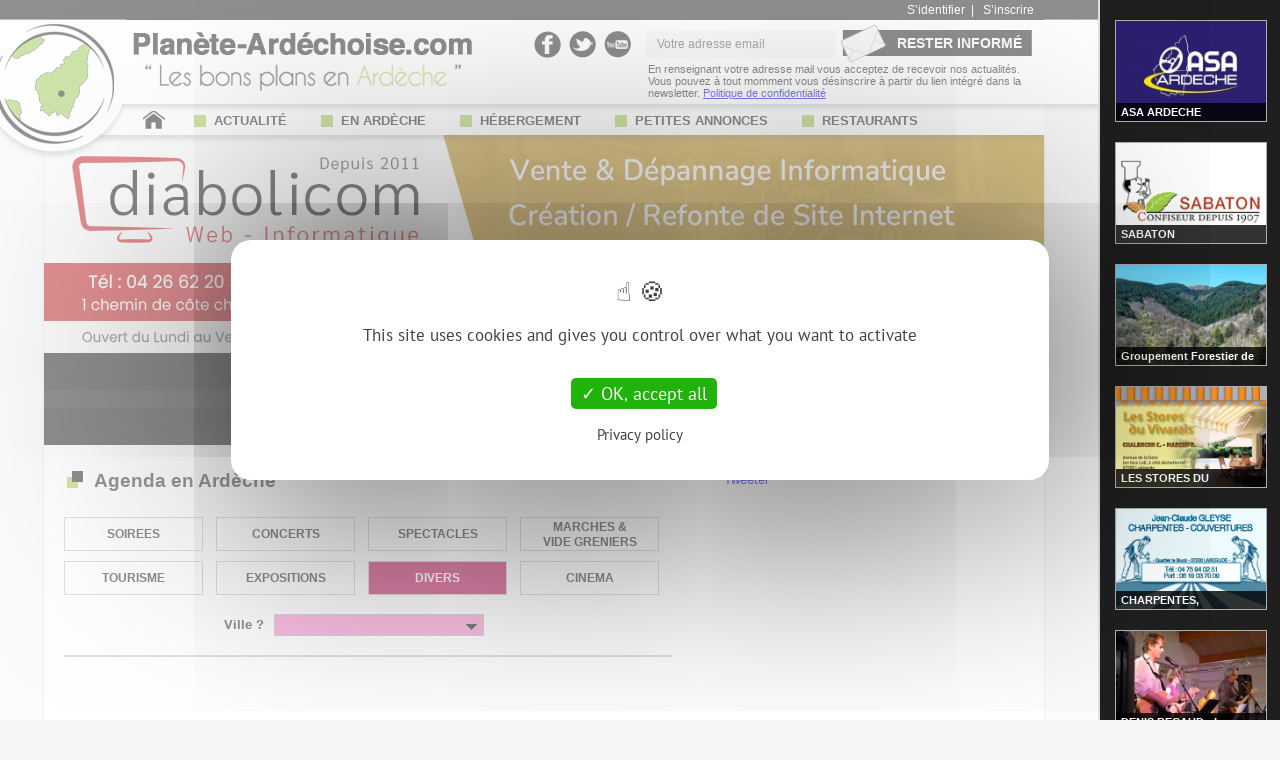

--- FILE ---
content_type: text/html; charset=UTF-8
request_url: https://www.planete-ardechoise.com/le-lac-d-issarles/sport-balade-loto-ski-conference/
body_size: 8497
content:
<!DOCTYPE html PUBLIC "-//W3C//DTD XHTML 1.0 Transitional//EN" "https://www.w3.org/TR/xhtml1/DTD/xhtml1-transitional.dtd">
<html xmlns="https://www.w3.org/1999/xhtml" xml:lang="fr">

   	<head>
<title> - Animation, Dégustation, Sport, Concours, Compétition (Agenda et dates)</title><meta name="description" content="Agenda de la ville . Retrouvez les dates des expositions, dégustations, sport, concours, évènements..."/>       	
       	<meta http-equiv="Content-Type" content="text/html; charset=utf-8" />
		<meta name="keywords" content="ardeche, soirees, concert, marchés, divers, manifestations, événements, festivite, manifestation, fete votive, programme, animation" />
		
		
		

		<meta http-equiv="Content-Language" content="fr"/>
		<meta name="author" content="Diabolicom" />
		<meta name="copyright" content="&copy; Planete Ardechoise 2010." />
		<meta name="Revisit-after" content="1 days"/>
		<meta name="google-site-verification" content="YAOabIqzx3sPNrBgesStnOL9ET_Ag3pJC73DK4BtvlU" />
		
		<meta name="viewport" content="width=device-width, initial-scale=1.0, maximum-scale=1.0">
       	
       	<link rel="icon" type="img/png" href="/img/logoIcon.png" />
       	<link rel="apple-touch-icon" href="/img/icone-apple.jpg" />
       	
		<link rel="stylesheet" media="screen" type="text/css" href="/style/style40.css" />
		
		<script src="/js/jquery.js" type="text/javascript"></script>
		<script type="text/javascript" src="/js/tarteaucitron.js-1.9.5/tarteaucitron.js"></script>

        <script type="text/javascript">
        	tarteaucitron.init({
            	  "privacyUrl": "/docs/politique-confidentialite.pdf",
            	  "hashtag": "#cookie-consent", 
            	  "cookieName": "cookie-consent-pa",
            	  "orientation": "middle",
            	  "closePopup": false,
            	  "showAlertSmall": false,
            	  "adblocker": false,
            	  "AcceptAllCta" : true,
            	  "highPrivacy": true,
            	  "handleBrowserDNTRequest": false,
            	  "removeCredit": false,
            	  "moreInfoLink": true,
            	  "useExternalCss": false,
            	  "readmoreLink": "",
            	  "mandatory": true,
            	  "groupServices": true,
            	  "showIcon": false,
        	});
        </script>
		
		<script type="text/javascript">
			tarteaucitron.user.gtagUa = 'G-YB83QNKB1G';
			tarteaucitron.user.gtagMore = function () { };
			(tarteaucitron.job = tarteaucitron.job || []).push('gtag');
			
			tarteaucitron.user.googletagmanagerId = 'GTM-N6HS6J3';
			(tarteaucitron.job = tarteaucitron.job || []).push('googletagmanager');
			
			(tarteaucitron.job = tarteaucitron.job || []).push('adsense');
			
			(tarteaucitron.job = tarteaucitron.job || []).push('facebook');
			
			<!--(tarteaucitron.job = tarteaucitron.job || []).push('facebooklikebox');-->
			
			(tarteaucitron.job = tarteaucitron.job || []).push('twitter');

			(tarteaucitron.job = tarteaucitron.job || []).push('recaptcha');

			tarteaucitron.user.googlemapsKey = 'AIzaSyDPFhgpnQ-nsgaHHa2CWIscFt2vCMd8n_w';
			(tarteaucitron.job = tarteaucitron.job || []).push('googlemaps');
		</script>

		<script type="text/javascript" src="/js/jquery.cycle.lite.js"></script>
		
		<script type="text/javascript" src="/js/flexslider/jquery.flexslider-min.js"></script>
		
		<script type="text/javascript" src="/js/jquery.easing.1.3.js"></script>
		<script type="text/javascript" src="/js/carrousel.js"></script>
		
		
		<script type="text/javascript" src="/js/fancybox/jquery.mousewheel-3.0.6.pack.js"></script>
		<script type="text/javascript" src="/js/fancybox/jquery.fancybox.pack.js"></script>
		
		<script type="text/javascript" src="/js/script2.js"></script>
		
		<script>
		  (adsbygoogle = window.adsbygoogle || []).push({
		    google_ad_client: "ca-pub-2908169042093756",
		    enable_page_level_ads: true
		  });
		</script>
	
		<script>
		$(document).ready( function() {
		  window.dataLayer = window.dataLayer || [];
		
		  window.setTimeout( function() 
		  {
		    var bottomad = $('#bottomAd');
		    
		    if (bottomad.length == 1) 
		    {
		      if (bottomad.height() == 0) 
		      {
		        window.dataLayer.push({'event': 'adBlock', 'adBlockDetected': 1 });
		        $('body').append('<div class="blo-content"><div class="blo-window"> <img src="/img/logo-texte2.png">  <div style="margin-bottom: 20px; margin-top: 30px; font-weight: bold;">Chers lecteurs, vous voyez cette page car votre bloqueur de publicité est activé.</div>Planète-Ardéchoise.com est gratuit grâce à la publicité.<br/> Pour continuer à naviguer sur Planète-Ardéchoise.com, merci de désactiver votre bloqueur de publicité.<br/><br/><input type="button" class="link-actualiser" onclick=\'window.location.reload(false)\' value="ACCÉDER AU SITE"/></div></div>');
		      } 
		      else 
		      {
		        window.dataLayer.push({'event': 'adBlock', 'adBlockDetected': 0 });
		      }
		    }

		    var body_div = $('body');
		    if ($('body').css('background-image') != 'none') {
		    	window.dataLayer.push({'event': 'pbDetect', 'pbDetected': 1 });
	    	} else {
	    		window.dataLayer.push({'event': 'pbDetect', 'pbDetected': 0 });
	    	}
	    	
		  }, 1);
		});
		</script>
		
	</head>
	<body>
		
		<!-- Google Tag Manager (noscript) -->
		<noscript><iframe src="https://www.googletagmanager.com/ns.html?id=GTM-N6HS6J3"
		height="0" width="0" style="display:none;visibility:hidden"></iframe></noscript>
		<!-- End Google Tag Manager (noscript) -->

		<div id="en_tete">
			<div id="en_tete_contenu">
				<div id="logo_planete" onclick="document.location = '/'"></div>
				
				<div id="logo_texte" onclick="document.location = '/'"></div>
				
				<div id="en_tete_link">
						<a href="/index.php?module=membres&action=connexion">S’identifier</a>&nbsp; | &nbsp;
						<a href="/index.php?module=membres&action=inscription">S’inscrire</a>
				</div>
				
				<div id="en_tete_reseaux">
					<a href="https://www.facebook.com/Ardeche.Planete.Ardechoise" target="blank" class="facebook"></a>
					<a href="https://twitter.com/P_ardechoise" target="blank" class="twitter"></a>
					<a href="https://www.youtube.com/user/planeteardechoise" target="blank" class="youtube"></a>
				</div>
				
				<form id="en_tete_newsletter" method="post" action="/index.php?module=membres&amp;action=newsletter">
					<input type="text" name="pop_email" id="pop_email" value="Votre adresse email" onclick="if(this.value == 'Votre adresse email'){this.value=''};" onBlur="if(this.value == ''){this.value='Votre adresse email';}"/>
					<input type="hidden" id="recaptchaResponse" name="recaptcha-response">
					<input class="bouton" type="submit" name="send_news" value="RESTER INFORMÉ"/>
				</form>
				
				<div id="en_tete_newsletter_desc" style="position: absolute; right: 0; bottom: 45px; font-size: 11px; width: 396px;">
    				En renseignant votre adresse mail vous acceptez de recevoir nos actualités. 
    				Vous pouvez à tout momment vous désinscrire à partir du lien intégré dans la newsletter.
    				<a href="/docs/politique-confidentialite.pdf">Politique de confidentialité</a>
				</div>
				
				<script src="https://www.google.com/recaptcha/api.js?render=6LfhpdofAAAAAJsifOdLehQr0tru_so1xXSKbNVJ"></script>
                <script>
                grecaptcha.ready(function() {
                    grecaptcha.execute('6LfhpdofAAAAAJsifOdLehQr0tru_so1xXSKbNVJ', {action: 'submit'}).then(function(token) {
                        document.getElementById('recaptchaResponse').value = token
                    });
                });
                </script>
				
				<div class="lien-accueil" style="position: absolute; left: 100px; bottom: 15px;">
					<a href="/"><img border="none" alt="Accueil" src="/img/accueil.png"></a>
				</div>
				
				<!-- Menu -->
<div id="menu">
	<div id="menuTable">
						<ul>
		 
							
					<li>
						<a  href="/ardeche/actualites.html">
							<div class="puce"></div> ACTUALITÉ
						</a>
					</li>
					<!--
					<li>
						<a class="active" href="/agenda/soirees/ardeche/soiree-discotheque-bal-repas-karaoke.html">
							<div class="puce"></div> AGENDA
						</a>
					</li>
					-->
					
					<li>
						<a  href="/guide/ardeche/a-decouvrir.html">
							<div class="puce"></div> EN ARDÈCHE
						</a>
					</li>
					
					<li>
						<a  href="/ardeche/gites/">
							<div class="puce"></div> HÉBERGEMENT
						</a>
					</li>
					
					<li>
						<a  href="/annonces/ardeche/petites-annonces-occasions.html">
							<div class="puce"></div> PETITES ANNONCES
						</a>
					</li>
					
					<li>
						<a  href="/restaurants/ardeche/">
							<div class="puce"></div> RESTAURANTS
						</a>
					</li>
			
				</ul>
			</div>

</div>
			</div>
		</div>
		
		<div id="page">
		
			<section class="slider" style="background-color: rgb(247, 247, 247);">
				<div id="diaporama_haut" class="flexslider">
				  <ul class="slides">
				      		<li><a href="https://www.diabolicom.fr/" target="_blank"><img src="/img/diaporama/diapo118.jpg" alt="Diapo" /></a></li>
							<li><img src="/img/diaporama/diapo80.jpg" alt="Diapo" /></li>
				  </ul>
				</div>
				<div id="diaporama_haut2" class="flexslider">
				  <ul class="slides">
				      		<li><a href="https://www.diabolicom.fr/" target="_blank"><img src="/img/diaporama/diapo118_min.jpg" alt="Diapo" /></a></li>
							<li><img src="/img/diaporama/diapo80_min.jpg" alt="Diapo" /></li>
				  </ul>
				</div>
		    </section>
			
				<div id="pub_haut">
					<style>
					.ads_responsive3 {display: inline-block; width: 728px !important; height: 90px !important; margin: auto;}
					@media(max-width: 500px) { .ads_responsive3 { width: auto !important; max-height: 100px !important; } }
					</style>
					<ins class="adsbygoogle ads_responsive3"
					     style="display:block"
					     data-ad-client="ca-pub-2908169042093756"
					     data-ad-slot="5916897563"></ins>
					<script>
					(adsbygoogle = window.adsbygoogle || []).push({});
					</script>
				</div>
			<div id="content">
			
			
<script type="text/javascript">
$(document).ready(function() {
	
	//hauteur = $('#evenements').offset().top;
	//$('html,body').animate({scrollTop:hauteur}, 1);
});
</script>


<script type="text/javascript">	

	function page_limit(limit) {
		var currentLocation = document.location.href;
	
		var elem = currentLocation.split('_limit');
		if (elem.length == 2) {
			currentLocation = elem[0];
		}
		
		currentLocation += "_limit" + limit;
	
		window.location.href = currentLocation;
	}

	$(document).ready(function() {

		$('#date_agenda').change(function() {
			var currentLocation = document.location.href;

			var elem = currentLocation.split('_date');
			if (elem.length == 2) {
				currentLocation = elem[0];
			}
			
			var id_date = $('#date_agenda').val();
			currentLocation += "_date" + id_date;

			window.location.href = currentLocation;
		});

		$('input').click(function() {
			
			var attribut = $(this).attr('name');
			if (attribut == 'ville') {
				$('.search_ville').show(400, function() {
					$('html').bind('click', function() {
						if ($('.search_ville').is(':visible')) {
							$('.search_ville').hide(400);
						};
						$('html').unbind('click');
						var valeur = trim($('.input_ville').val());
						if (valeur == 'Type de cinema') {
							$('#my_ville').removeClass('active_cine');
							$('#my_ville').addClass('no_active');
						}
					});
				});

				if (!$(this).hasClass('active_cine')) {
					$(this).removeClass('no_active');
					$(this).addClass('active_cine');
				}
			}
		});
		
		$('.item_ville').click(function() {

			var ville = $(this).html();
			$('#my_ville').val(ville);
			if (!$('#my_ville').hasClass('active_cine')) {
				$('#my_ville').addClass('active_cine');
			}
			$('.search_ville').hide(400);
			$('html').unbind('click');


			var ville_tmp = $(this).attr('href');
			window.location.href = ville_tmp;

			return false;
		});

		$('.lien_deroulant').click(function() {
			if ($('.search_ville').is(':visible')) {
				$('html').click();
			} else {
				$('.input_ville').click();
			}
		});

	});
</script>
<div class="col_gauche">

	<div id="evenements">
		<h1 class="separateur">Agenda en Ardèche</h1>
	</div>

	<ul id="sous_menu_agenda">
		<li><a class="item_agenda " href="/agenda/soirees/ardeche/soiree-discotheque-bal-repas-karaoke.html">SOIREES</a></li>
		<li><a class="item_agenda " href="/agenda/concerts/ardeche/concert-festival-jazz.html">CONCERTS</a></li>
		<li><a class="item_agenda " href="/agenda/spectacles/ardeche/spectacle-cirque-danse-documentaire-theatre-opera.html">SPECTACLES</a></li>
		<li><a class="item_agenda two-line " href="/agenda/marches/ardeche/marche-salon-foire-brocante-vide-grenier.html">MARCHES &<br/> VIDE GRENIERS</a></li>
		<li><a class="item_agenda " href="/agenda/tourisme/ardeche/balade-visite-randonnee-decouverte.html">TOURISME</a></li>
		<li><a class="item_agenda " href="/agenda/expositions/ardeche/exposition-peinture-photographie.html">EXPOSITIONS</a></li>
		<li><a class="item_agenda select" href="/agenda/divers/ardeche/sport-balade-loto-ski-conference.html">DIVERS</a></li>
		<li><a class="item_agenda" href="/cinema/ardeche/le-navire-aubenas-programme-film-horaires.html">CINEMA</a></li>
	</ul>
	<div class="clear"></div>
		
		<div style="margin: auto; padding: 8px 0; width: 290px;">
				<div style="float: left; margin-right: 10px; line-height: 22px;">
					<b>Ville ?</b>
				</div>
				<div id="form_table" style="position: relative; float: left;">
				
						<input class="input_ville active_cine" readonly="readonly" type="text" name="ville" id="my_ville" value=""/> 
					<div class="lien_deroulant fleche_bas">
						<img alt="" src="/img/fleche_bas.png" border="none">
					</div>
					
					<div class="search_ville onglet_deroulant">
						<ul>
							<li><a class="item_ville" href="/agenda/divers/ardeche/sport-balade-loto-ski-conference.html">Toutes</a></li>
						</ul>
					</div>
				</div>
				<div class="clear"></div>
			</div>
	
	<div class="menu_trait"></div>

	<div id="agenda_table">




	</div>
</div>

<div class="col_droite">
	
<div id="outils_col">
	<!-- <div class="facebook" style="width: 143px;">
		<div class="fb-like" data-send="false" data-layout="button" data-width="143" data-show-faces="false" data-action="recommend"></div>
	</div> -->
	
	<div class="twitter">
		<a href="https://twitter.com/share" class="twitter-share-button" data-lang="fr">Tweeter</a>
	</div>
	
	<div class="googleplus">
		<g:plusone size="medium"></g:plusone>
	</div>
</div>


<script type="text/javascript">
	$(document).ready(function() {
		$( ".bd-encart" ).click(function() {
			$.post("/print_click.php", { url_name: 'BD', titre_coupon: 'Encart Droit'},
				function success(data){
		       	}
		   	);
		});
		$( ".bd-encart-haut" ).click(function() {
			$.post("/print_click.php", { url_name: 'BD', titre_coupon: 'Encart Haut'},
				function success(data){
		       	}
		   	);
		});
	});

</script>




<div style="margin-bottom: 20px; text-align: center; width: 300px;">

<!-- 
<a class="video-pub" href="//player.vimeo.com/video/113021052?title=0&amp;byline=0&amp;portrait=0&amp;autoplay=1&amp;loop=1">
	<iframe src="//player.vimeo.com/video/113029302?title=0&amp;byline=0&amp;portrait=0&amp;autoplay=1&amp;loop=1" width="260" height="360" frameborder="0" webkitallowfullscreen mozallowfullscreen allowfullscreen></iframe>
	
	<div class="video-lien"></div>
	<div class="video-texte">Voir la vidéo</div>
</a>
 -->

</div>

<ins class="adsbygoogle"
     style="display:inline-block;width:300px;height:250px"
     data-ad-client="ca-pub-2908169042093756"
     data-ad-slot="2810278760"></ins>
<script>
(adsbygoogle = window.adsbygoogle || []).push({});
</script>

<div style="margin-top: 20px; text-align: center; width: 300px;">
</div>

<div id="cadre_article">
	
	<div class="barre_laterale">
		<b>EN ARDÈCHE</b>
	</div>
	
	<table style="border-collapse: collapse; margin-top: 3px;">
		<tr>
			<td style="padding: 6px 0 6px 0;  border-bottom: dashed #CCCCCC 1px; ">
				<a href="/guide/ardeche/association/65/asa-ardeche-sport-auto-automobile-rally-rallye-pilote-licence-asac.html">
					<img style="border: 1px solid #CCCCCC;" width="80px" alt="ASA ARDECHE" src="/img/guide/commerce/65_min.jpg"/>
				</a>
			</td>
			<td valign="top" style="padding: 6px 0px 6px 5px;  border-bottom: dashed #CCCCCC 1px; ">
				<div style="font-size: 11px; font-weight: bold;">
					<a class="lien_cadre_guide" href="/guide/ardeche/association/65/asa-ardeche-sport-auto-automobile-rally-rallye-pilote-licence-asac.html">ASA ARDECHE</a>
				</div>
				<div style="font-size: 11px; margin-top: 3px;">
					Association				</div>
			</td>
		</tr>
		<tr>
			<td style="padding: 6px 0 6px 0;  border-bottom: dashed #CCCCCC 1px; ">
				<a href="/guide/ardeche/construction/13/charpentier-couvreur-gleyse-labegude-aubenas-vals-les-bains.html">
					<img style="border: 1px solid #CCCCCC;" width="80px" alt="CHARPENTES, COUVERTURES - JC GLEYSE" src="/img/guide/commerce/13_min.png"/>
				</a>
			</td>
			<td valign="top" style="padding: 6px 0px 6px 5px;  border-bottom: dashed #CCCCCC 1px; ">
				<div style="font-size: 11px; font-weight: bold;">
					<a class="lien_cadre_guide" href="/guide/ardeche/construction/13/charpentier-couvreur-gleyse-labegude-aubenas-vals-les-bains.html">CHARPENTES, COUVERTURES - JC GLEYSE</a>
				</div>
				<div style="font-size: 11px; margin-top: 3px;">
					Construction				</div>
			</td>
		</tr>
		<tr>
			<td style="padding: 6px 0 6px 0; ">
				<a href="/guide/ardeche/vente-de-safran--miel-et-plantes-aromatiques/97/safran-monts-ardeche-miel-verveine-plantes-aromatiques-fabras-aubenas.html">
					<img style="border: 1px solid #CCCCCC;" width="80px" alt="Le Safran des Monts Ardéchois" src="/img/guide/commerce/97_min.jpg"/>
				</a>
			</td>
			<td valign="top" style="padding: 6px 0px 6px 5px; ">
				<div style="font-size: 11px; font-weight: bold;">
					<a class="lien_cadre_guide" href="/guide/ardeche/vente-de-safran--miel-et-plantes-aromatiques/97/safran-monts-ardeche-miel-verveine-plantes-aromatiques-fabras-aubenas.html">Le Safran des Monts Ardéchois</a>
				</div>
				<div style="font-size: 11px; margin-top: 3px;">
					Vente de Safran, Miel et Plantes aromatiques				</div>
			</td>
		</tr>
	</table>
</div>

<div id="cadre_annonce"">

	<div class="barre_laterale">
		<b>PETITES ANNONCES</b>
	</div>
	
	<table id="table_annonces_rand">
		<tr>
			<td style="border-bottom: dashed #CCCCCC 1px; padding: 8px 0px; padding-right: 15px; height: 52px;">
				<a href="/annonce/ardeche/_2370.html"><img border="none" src="https://www.planete-ardechoise.com/img/annonces/min_2370_1.jpg" width="38"></a>
			</td>
			<td valign="top" style="border-bottom: dashed #CCCCCC 1px; padding: 8px 0px;">
				<div><a class="link_annonce_rand" href="/annonce/ardeche/_2370.html">Vend vélo Btwin B'original 900</a></div>
				<div style="margin-top: 7px; font-weight: bold;">
				150 €
					<div style="float: right; font-weight: normal; font-size: 11px;">
						SALAVAS					</div>
				</div>
			</td>
		</tr>
		<tr>
			<td style="border-bottom: dashed #CCCCCC 1px; padding: 8px 0px; padding-right: 15px; height: 52px;">
				<a href="/annonce/ardeche/_2371.html"><img border="none" src="https://www.planete-ardechoise.com/img/annonces/min_2371_1.jpg" width="38"></a>
			</td>
			<td valign="top" style="border-bottom: dashed #CCCCCC 1px; padding: 8px 0px;">
				<div><a class="link_annonce_rand" href="/annonce/ardeche/_2371.html">Vend Renault Captur </a></div>
				<div style="margin-top: 7px; font-weight: bold;">
				15 000 €
					<div style="float: right; font-weight: normal; font-size: 11px;">
						SALAVAS					</div>
				</div>
			</td>
		</tr>
	</table>
	
	<a href="/annonces/ardeche/petites-annonces-occasions.html" class="lien-all">&gt;&gt; Voir toutes les annonces &lt;&lt;</a>
</div>

<div class="cadre-pub" style="width: 300px; height: 200px; margin-top: 20px;">
		<a href="https://www.lajarrigue.com/" target="blank">
			<img src="/img/pubs/74.jpg" border="none" height="200px" width="300px"/>
		</a>
</div>

<div id="cadre_annonce"">

	<div class="barre_laterale">
		<b>GITES EN ARDECHE</b>
	</div>
	
	<table id="table_annonces_rand">
		<tr>
			<td style="border-bottom: dashed #CCCCCC 1px; padding: 8px 0px; padding-right: 15px; height: 52px;">
				<a href="/ardeche/gites/chalet-treydos-gite-saint-martial_697"><img border="none" src="/img/locations/697_min.jpg" width="90"></a>
			</td>
			<td valign="top" style="border-bottom: dashed #CCCCCC 1px; padding: 8px 0px;">
				<div><a style="color: #E89B00;" class="link_annonce_rand" href="/ardeche/gites/chalet-treydos-gite-saint-martial_697">Chalets Treydos</a></div>
				
				<div style="font-size: 11px; font-weight: bold; padding-top: 6px; line-height: 15px;">
					Route de Treydos <br/>07310 Saint-Martial				</div>
			</td>
		</tr>
		<tr>
			<td style="border-bottom: dashed #CCCCCC 1px; padding: 8px 0px; padding-right: 15px; height: 52px;">
				<a href="/ardeche/gites/gite-le-cottage-domaine-du-planas-ailhon_687"><img border="none" src="/img/locations/687_min.jpg" width="90"></a>
			</td>
			<td valign="top" style="border-bottom: dashed #CCCCCC 1px; padding: 8px 0px;">
				<div><a style="color: #E89B00;" class="link_annonce_rand" href="/ardeche/gites/gite-le-cottage-domaine-du-planas-ailhon_687">Gite Le Cottage - Domaine du Planas</a></div>
				
				<div style="font-size: 11px; font-weight: bold; padding-top: 6px; line-height: 15px;">
					Domaine du Planas - D359 <br/>07200 Ailhon				</div>
			</td>
		</tr>
		<tr>
			<td style=" padding: 8px 0px; padding-right: 15px; height: 52px;">
				<a href="/ardeche/gites/gite-mas-de-dumas-gras_713"><img border="none" src="/img/locations/713_min.jpg" width="90"></a>
			</td>
			<td valign="top" style=" padding: 8px 0px;">
				<div><a style="color: #E89B00;" class="link_annonce_rand" href="/ardeche/gites/gite-mas-de-dumas-gras_713">Le Mas de Dumas</a></div>
				
				<div style="font-size: 11px; font-weight: bold; padding-top: 6px; line-height: 15px;">
					225 Chemin du Mas de Dumas <br/>07700 Gras				</div>
			</td>
		</tr>
	</table>
	
	<a href="/ardeche/gites/" class="lien-all">&gt;&gt; Gites Ardèche &lt;&lt;</a>
</div>


<div class="cadre-pub" style="width: 300px; height: 200px; margin-bottom: 20px; margin-top: 20px;">
		<a href="https://www.diabolicom.fr/" target="blank">
			<img src="/img/pubs/71.jpg" border="none" height="200px" width="300px"/>
		</a>
</div>



</div>

<div style="clear:both; text-align: center; font-family: arial; font-size: 12px; color: #434343; padding-bottom: 10px;">
	Les évènements sont tirés de APIDAE. Ils nous sont aussi envoyés par mail.<br/>
	Bien que contrôlés nous ne garantissons ni l'exactitude ni la véracité ni la valeur officielle des informations.
</div>
				<div class="clear"></div>
			</div>
		</div>
		
		<div id="pied_de_page">
			<div id="pied_de_page_contenu">			
				<div class="col col1">
				
					<h2>Informations Utiles</h2>
				
					<a href="/index.php?module=pages&amp;action=contact">Contactez-nous</a><br/>
					<a href="/index.php?module=pages&amp;action=contact">Annoncer un événement</a><br/>
					<a href="/docs/mentions-legales.pdf" target="blank">Mentions légales</a><br/>
					<a href="/docs/CGU.pdf" target="blank" rel="nofollow">C.G.U.</a><br/>
					<a href="/docs/politique-confidentialite.pdf" target="blank">Politique de confidentialité</a><br/>
					<a href="/modalites-publication-avis.html" target="blank" rel="nofollow">Modalités de publication de vos avis</a><br/>
					<a href="/restaurants/ardeche/">Restaurants en Ardèche</a>
				</div>
				
				<div class="col col2">
					<h2>Suggestions de recherche</h2>
<a href="/ardeche/theme/5/chateaux-d-ardeche.html">Châteaux d'Ardèche</a><br/><a href="/ardeche/theme/94/festivites-2023.html">Festivités 2023</a><br/><a href="/ardeche/theme/29/ardeche-verte.html">Ardèche verte</a><br/><a href="/ardeche/theme/88/festivites-2021.html">Festivités 2021</a><br/><a href="/ardeche/theme/89/cirque.html">Cirque</a><br/><a href="/ardeche/theme/38/artiste.html">Artiste</a><br/><a href="/ardeche/theme/90/festivites-2022.html">Festivités 2022</a><br/><a href="/ardeche/theme/24/associations.html">Associations</a><br/><a href="/ardeche/theme/60/concert-ardeche.html">Concert Ardèche</a><br/><a href="/ardeche/theme/73/trail-ardeche.html">Trail Ardèche</a><br/><a href="/ardeche/theme/47/maison-sabaton.html">Maison Sabaton</a><br/>				</div>
				
				<div class="col col3">
					<div class="fb-page" data-href="https://www.facebook.com/Ardeche.Planete.Ardechoise" data-hide-cover="false" data-show-facepile="true" data-show-posts="false"><div class="fb-xfbml-parse-ignore"><blockquote cite="https://www.facebook.com/Ardeche.Planete.Ardechoise"><a href="https://www.facebook.com/Ardeche.Planete.Ardechoise">Planete-Ardechoise.com</a></blockquote></div></div>
				</div>
				
				<div class="clear"></div>
			</div>
		</div>
		<div id="pied_de_page_bas">
			<div id="pied_de_page_bas_contenu">
				<a href="https://www.planete-ardechoise.com" target="blank">PLANETE-ARDECHOISE.COM</a> <span class="pt1">•</span> <span class="br1"><br/></span><a href="https://www.diabolicom.fr" target="blank">Conception DIABOLICOM</a><span class="br1"><br/></span> <span class="pt1">•</span> 1 Chemin de côte chaude 07600 Vals les Bains <span class="pt1">•</span> <span class="br1"><br/></span>Tél : 04 26 62 20 36<br/>
				Copyright © 2010 - 2026 • Tous droits réservés
				<div id="bottomAd" style="font-size: 2px; line-height: 2px;">&nbsp;</div>
			</div>
		</div>
		<div id="barre-laterale">
				<div class="guide nbl1">
					<a href="/guide/ardeche/association/65/asa-ardeche-sport-auto-automobile-rally-rallye-pilote-licence-asac.html">
						<img alt="ASA ARDECHE" src="/img/guide/commerce/65_min.jpg" width="171" height="110">
					</a>
					<div class="titre">
						<a href="/guide/ardeche/association/65/asa-ardeche-sport-auto-automobile-rally-rallye-pilote-licence-asac.html">ASA ARDECHE</a>					</div>
				</div>
				<div class="guide nbl2">
					<a href="/guide/ardeche/gourmandises-&-produits-du-terroir/35/sabaton-marrons-glaces-creme-de-marrons-ecorces-d-agrumes-confites.html">
						<img alt="SABATON" src="/img/guide/commerce/35_min.png" width="171" height="110">
					</a>
					<div class="titre">
						<a href="/guide/ardeche/gourmandises-&-produits-du-terroir/35/sabaton-marrons-glaces-creme-de-marrons-ecorces-d-agrumes-confites.html">SABATON</a>					</div>
				</div>
				<div class="guide nbl3">
					<a href="/guide/ardeche/groupement-forestier/96/groupement-forestier-sainte-marguerite-foret-ardeche-asperjoc-chirols-juvinas-vals-les-bains.html">
						<img alt="Groupement Forestier de Sainte Marguerite" src="/img/guide/commerce/96_min.jpg" width="171" height="110">
					</a>
					<div class="titre">
						<a href="/guide/ardeche/groupement-forestier/96/groupement-forestier-sainte-marguerite-foret-ardeche-asperjoc-chirols-juvinas-vals-les-bains.html">Groupement Forestier de Sainte Marguerite</a>					</div>
				</div>
				<div class="guide nbl4">
					<a href="/guide/ardeche/volets--stores-&-v&eacute;randas/50/les-stores-du-vivarais-labegude-menuiserie-metalliques-volets-.html">
						<img alt="LES STORES DU VIVARAIS" src="/img/guide/commerce/50_min.png" width="171" height="110">
					</a>
					<div class="titre">
						<a href="/guide/ardeche/volets--stores-&-v&eacute;randas/50/les-stores-du-vivarais-labegude-menuiserie-metalliques-volets-.html">LES STORES DU VIVARAIS</a>					</div>
				</div>
				<div class="guide nbl5">
					<a href="/guide/ardeche/construction/13/charpentier-couvreur-gleyse-labegude-aubenas-vals-les-bains.html">
						<img alt="CHARPENTES, COUVERTURES - JC GLEYSE" src="/img/guide/commerce/13_min.png" width="171" height="110">
					</a>
					<div class="titre">
						<a href="/guide/ardeche/construction/13/charpentier-couvreur-gleyse-labegude-aubenas-vals-les-bains.html">CHARPENTES, COUVERTURES - JC GLEYSE</a>					</div>
				</div>
				<div class="guide nbl6">
					<a href="/guide/ardeche/animation/47/denis-becaud-musicien-animation-animateur-bal-anniversaire-guitare-chant-soiree-ardeche-aubenas-vinezac-ruoms.html">
						<img alt="DENIS BECAUD - Le Gentleman Troubadour" src="/img/guide/commerce/46_min.png" width="171" height="110">
					</a>
					<div class="titre">
						<a href="/guide/ardeche/animation/47/denis-becaud-musicien-animation-animateur-bal-anniversaire-guitare-chant-soiree-ardeche-aubenas-vinezac-ruoms.html">DENIS BECAUD - Le Gentleman Troubadour</a>					</div>
				</div>
				<div class="guide nbl7">
					<a href="/guide/ardeche/d&eacute;coration-int&eacute;rieur/53/ac-couture-aubenas-tissus-retouches-machines-à-coudre-bernina-reparation-rideaux-laines-mercerie.html">
						<img alt="AC COUTURE" src="/img/guide/commerce/53_min.jpg" width="171" height="110">
					</a>
					<div class="titre">
						<a href="/guide/ardeche/d&eacute;coration-int&eacute;rieur/53/ac-couture-aubenas-tissus-retouches-machines-à-coudre-bernina-reparation-rideaux-laines-mercerie.html">AC COUTURE</a>					</div>
				</div>
				<div class="guide nbl8">
					<a href="/guide/ardeche/publicit&eacute;--web-&-informatique/10/sarl-diabolicom-informatique-web-site-internet-publicite-depannage-vente-aubenas-vals.html">
						<img alt="SARL DIABOLICOM" src="/img/guide/commerce/10_min.jpg" width="171" height="110">
					</a>
					<div class="titre">
						<a href="/guide/ardeche/publicit&eacute;--web-&-informatique/10/sarl-diabolicom-informatique-web-site-internet-publicite-depannage-vente-aubenas-vals.html">SARL DIABOLICOM</a>					</div>
				</div>
				<div class="guide nbl9">
					<a href="/guide/ardeche/vente-de-safran--miel-et-plantes-aromatiques/97/safran-monts-ardeche-miel-verveine-plantes-aromatiques-fabras-aubenas.html">
						<img alt="Le Safran des Monts Ardéchois" src="/img/guide/commerce/97_min.jpg" width="171" height="110">
					</a>
					<div class="titre">
						<a href="/guide/ardeche/vente-de-safran--miel-et-plantes-aromatiques/97/safran-monts-ardeche-miel-verveine-plantes-aromatiques-fabras-aubenas.html">Le Safran des Monts Ardéchois</a>					</div>
				</div>
				<div class="guide nbl10">
					<a href="/guide/ardeche/volets--stores-&-v&eacute;randas/88/isolation-stores-fenetres-pvc-alu-portail-aubenas.html">
						<img alt="MIROITERIE VIVARAISE" src="/img/guide/commerce/88_min.jpg" width="171" height="110">
					</a>
					<div class="titre">
						<a href="/guide/ardeche/volets--stores-&-v&eacute;randas/88/isolation-stores-fenetres-pvc-alu-portail-aubenas.html">MIROITERIE VIVARAISE</a>					</div>
				</div>
				<div class="guide nbl11">
					<a href="/guide/ardeche/association/84/salon-habitat-salon-coutellerie-aubenas-espace-lienhart.html">
						<img alt="COMITÉ FOIRE ET SALON ARDECHE" src="/img/guide/commerce/84_min.jpg" width="171" height="110">
					</a>
					<div class="titre">
						<a href="/guide/ardeche/association/84/salon-habitat-salon-coutellerie-aubenas-espace-lienhart.html">COMITÉ FOIRE ET SALON ARDECHE</a>					</div>
				</div>
				<div class="guide nbl12">
					<a href="/guide/ardeche/association/87/centre-culturel-les-quinconces-vals-les-bains-theatre-cinema.html">
						<img alt="CENTRE CULTUREL LES QUINCONCES" src="/img/guide/commerce/87_min.jpg" width="171" height="110">
					</a>
					<div class="titre">
						<a href="/guide/ardeche/association/87/centre-culturel-les-quinconces-vals-les-bains-theatre-cinema.html">CENTRE CULTUREL LES QUINCONCES</a>					</div>
					<div class="dates" style="left: 0; top: -9px;">
						<a href="/guide/ardeche/association/87/centre-culturel-les-quinconces-vals-les-bains-theatre-cinema.html#titre_agenda">
15 dates							<span>
								<ul>
<li>EXPOSITION LES QUINCONCES 2026 : Audrey Rolland</li><li>CINÉMA LES QUINCONCES 2026 : LA THAILANDE</li><li>L’ART D’AVOIR TOUJOURS RAISON </li><li>CINÉMA LES QUINCONCES 2026 : Un an à PARIS</li><li>DIS-LE EN UN SOUFFLE </li><li>THÉÂTRE LES QUINCONCES 2026 :  LES FEMMES SAVANTES </li><li>EN ATTENDANT GODOT </li><li>FERMEZ LES YEUX, VOUS Y VERREZ PLUS CLAIR </li><li>AMALGAMES</li><li>KERMESSE</li><li>BALLET LES QUINCONCES 2026 : LE PARC</li><li>DENISE JARDINIÈRE VOUS INVITE CHEZ ELLE </li><li>UNE SOUPE PAYSANNE </li><li>OPÉRA LES QUINCONCES 2026 : TRISTAN ET ISOLDE</li><li>LES 12 TRAVELOS D’HERCULE </li>								</ul>
							</span>
						</a>
					</div>
				</div>
			<div class="photo-sans">
				<a href="/index.php?module=pages&action=contact"><img alt="Photo Guide" src="/img/photo-guide-sans.jpg"></a>
			</div>
		</div>
		
				</body>
</html>

--- FILE ---
content_type: text/html; charset=utf-8
request_url: https://www.google.com/recaptcha/api2/anchor?ar=1&k=6LfhpdofAAAAAJsifOdLehQr0tru_so1xXSKbNVJ&co=aHR0cHM6Ly93d3cucGxhbmV0ZS1hcmRlY2hvaXNlLmNvbTo0NDM.&hl=en&v=PoyoqOPhxBO7pBk68S4YbpHZ&size=invisible&anchor-ms=20000&execute-ms=30000&cb=1rj93vkaijjr
body_size: 48753
content:
<!DOCTYPE HTML><html dir="ltr" lang="en"><head><meta http-equiv="Content-Type" content="text/html; charset=UTF-8">
<meta http-equiv="X-UA-Compatible" content="IE=edge">
<title>reCAPTCHA</title>
<style type="text/css">
/* cyrillic-ext */
@font-face {
  font-family: 'Roboto';
  font-style: normal;
  font-weight: 400;
  font-stretch: 100%;
  src: url(//fonts.gstatic.com/s/roboto/v48/KFO7CnqEu92Fr1ME7kSn66aGLdTylUAMa3GUBHMdazTgWw.woff2) format('woff2');
  unicode-range: U+0460-052F, U+1C80-1C8A, U+20B4, U+2DE0-2DFF, U+A640-A69F, U+FE2E-FE2F;
}
/* cyrillic */
@font-face {
  font-family: 'Roboto';
  font-style: normal;
  font-weight: 400;
  font-stretch: 100%;
  src: url(//fonts.gstatic.com/s/roboto/v48/KFO7CnqEu92Fr1ME7kSn66aGLdTylUAMa3iUBHMdazTgWw.woff2) format('woff2');
  unicode-range: U+0301, U+0400-045F, U+0490-0491, U+04B0-04B1, U+2116;
}
/* greek-ext */
@font-face {
  font-family: 'Roboto';
  font-style: normal;
  font-weight: 400;
  font-stretch: 100%;
  src: url(//fonts.gstatic.com/s/roboto/v48/KFO7CnqEu92Fr1ME7kSn66aGLdTylUAMa3CUBHMdazTgWw.woff2) format('woff2');
  unicode-range: U+1F00-1FFF;
}
/* greek */
@font-face {
  font-family: 'Roboto';
  font-style: normal;
  font-weight: 400;
  font-stretch: 100%;
  src: url(//fonts.gstatic.com/s/roboto/v48/KFO7CnqEu92Fr1ME7kSn66aGLdTylUAMa3-UBHMdazTgWw.woff2) format('woff2');
  unicode-range: U+0370-0377, U+037A-037F, U+0384-038A, U+038C, U+038E-03A1, U+03A3-03FF;
}
/* math */
@font-face {
  font-family: 'Roboto';
  font-style: normal;
  font-weight: 400;
  font-stretch: 100%;
  src: url(//fonts.gstatic.com/s/roboto/v48/KFO7CnqEu92Fr1ME7kSn66aGLdTylUAMawCUBHMdazTgWw.woff2) format('woff2');
  unicode-range: U+0302-0303, U+0305, U+0307-0308, U+0310, U+0312, U+0315, U+031A, U+0326-0327, U+032C, U+032F-0330, U+0332-0333, U+0338, U+033A, U+0346, U+034D, U+0391-03A1, U+03A3-03A9, U+03B1-03C9, U+03D1, U+03D5-03D6, U+03F0-03F1, U+03F4-03F5, U+2016-2017, U+2034-2038, U+203C, U+2040, U+2043, U+2047, U+2050, U+2057, U+205F, U+2070-2071, U+2074-208E, U+2090-209C, U+20D0-20DC, U+20E1, U+20E5-20EF, U+2100-2112, U+2114-2115, U+2117-2121, U+2123-214F, U+2190, U+2192, U+2194-21AE, U+21B0-21E5, U+21F1-21F2, U+21F4-2211, U+2213-2214, U+2216-22FF, U+2308-230B, U+2310, U+2319, U+231C-2321, U+2336-237A, U+237C, U+2395, U+239B-23B7, U+23D0, U+23DC-23E1, U+2474-2475, U+25AF, U+25B3, U+25B7, U+25BD, U+25C1, U+25CA, U+25CC, U+25FB, U+266D-266F, U+27C0-27FF, U+2900-2AFF, U+2B0E-2B11, U+2B30-2B4C, U+2BFE, U+3030, U+FF5B, U+FF5D, U+1D400-1D7FF, U+1EE00-1EEFF;
}
/* symbols */
@font-face {
  font-family: 'Roboto';
  font-style: normal;
  font-weight: 400;
  font-stretch: 100%;
  src: url(//fonts.gstatic.com/s/roboto/v48/KFO7CnqEu92Fr1ME7kSn66aGLdTylUAMaxKUBHMdazTgWw.woff2) format('woff2');
  unicode-range: U+0001-000C, U+000E-001F, U+007F-009F, U+20DD-20E0, U+20E2-20E4, U+2150-218F, U+2190, U+2192, U+2194-2199, U+21AF, U+21E6-21F0, U+21F3, U+2218-2219, U+2299, U+22C4-22C6, U+2300-243F, U+2440-244A, U+2460-24FF, U+25A0-27BF, U+2800-28FF, U+2921-2922, U+2981, U+29BF, U+29EB, U+2B00-2BFF, U+4DC0-4DFF, U+FFF9-FFFB, U+10140-1018E, U+10190-1019C, U+101A0, U+101D0-101FD, U+102E0-102FB, U+10E60-10E7E, U+1D2C0-1D2D3, U+1D2E0-1D37F, U+1F000-1F0FF, U+1F100-1F1AD, U+1F1E6-1F1FF, U+1F30D-1F30F, U+1F315, U+1F31C, U+1F31E, U+1F320-1F32C, U+1F336, U+1F378, U+1F37D, U+1F382, U+1F393-1F39F, U+1F3A7-1F3A8, U+1F3AC-1F3AF, U+1F3C2, U+1F3C4-1F3C6, U+1F3CA-1F3CE, U+1F3D4-1F3E0, U+1F3ED, U+1F3F1-1F3F3, U+1F3F5-1F3F7, U+1F408, U+1F415, U+1F41F, U+1F426, U+1F43F, U+1F441-1F442, U+1F444, U+1F446-1F449, U+1F44C-1F44E, U+1F453, U+1F46A, U+1F47D, U+1F4A3, U+1F4B0, U+1F4B3, U+1F4B9, U+1F4BB, U+1F4BF, U+1F4C8-1F4CB, U+1F4D6, U+1F4DA, U+1F4DF, U+1F4E3-1F4E6, U+1F4EA-1F4ED, U+1F4F7, U+1F4F9-1F4FB, U+1F4FD-1F4FE, U+1F503, U+1F507-1F50B, U+1F50D, U+1F512-1F513, U+1F53E-1F54A, U+1F54F-1F5FA, U+1F610, U+1F650-1F67F, U+1F687, U+1F68D, U+1F691, U+1F694, U+1F698, U+1F6AD, U+1F6B2, U+1F6B9-1F6BA, U+1F6BC, U+1F6C6-1F6CF, U+1F6D3-1F6D7, U+1F6E0-1F6EA, U+1F6F0-1F6F3, U+1F6F7-1F6FC, U+1F700-1F7FF, U+1F800-1F80B, U+1F810-1F847, U+1F850-1F859, U+1F860-1F887, U+1F890-1F8AD, U+1F8B0-1F8BB, U+1F8C0-1F8C1, U+1F900-1F90B, U+1F93B, U+1F946, U+1F984, U+1F996, U+1F9E9, U+1FA00-1FA6F, U+1FA70-1FA7C, U+1FA80-1FA89, U+1FA8F-1FAC6, U+1FACE-1FADC, U+1FADF-1FAE9, U+1FAF0-1FAF8, U+1FB00-1FBFF;
}
/* vietnamese */
@font-face {
  font-family: 'Roboto';
  font-style: normal;
  font-weight: 400;
  font-stretch: 100%;
  src: url(//fonts.gstatic.com/s/roboto/v48/KFO7CnqEu92Fr1ME7kSn66aGLdTylUAMa3OUBHMdazTgWw.woff2) format('woff2');
  unicode-range: U+0102-0103, U+0110-0111, U+0128-0129, U+0168-0169, U+01A0-01A1, U+01AF-01B0, U+0300-0301, U+0303-0304, U+0308-0309, U+0323, U+0329, U+1EA0-1EF9, U+20AB;
}
/* latin-ext */
@font-face {
  font-family: 'Roboto';
  font-style: normal;
  font-weight: 400;
  font-stretch: 100%;
  src: url(//fonts.gstatic.com/s/roboto/v48/KFO7CnqEu92Fr1ME7kSn66aGLdTylUAMa3KUBHMdazTgWw.woff2) format('woff2');
  unicode-range: U+0100-02BA, U+02BD-02C5, U+02C7-02CC, U+02CE-02D7, U+02DD-02FF, U+0304, U+0308, U+0329, U+1D00-1DBF, U+1E00-1E9F, U+1EF2-1EFF, U+2020, U+20A0-20AB, U+20AD-20C0, U+2113, U+2C60-2C7F, U+A720-A7FF;
}
/* latin */
@font-face {
  font-family: 'Roboto';
  font-style: normal;
  font-weight: 400;
  font-stretch: 100%;
  src: url(//fonts.gstatic.com/s/roboto/v48/KFO7CnqEu92Fr1ME7kSn66aGLdTylUAMa3yUBHMdazQ.woff2) format('woff2');
  unicode-range: U+0000-00FF, U+0131, U+0152-0153, U+02BB-02BC, U+02C6, U+02DA, U+02DC, U+0304, U+0308, U+0329, U+2000-206F, U+20AC, U+2122, U+2191, U+2193, U+2212, U+2215, U+FEFF, U+FFFD;
}
/* cyrillic-ext */
@font-face {
  font-family: 'Roboto';
  font-style: normal;
  font-weight: 500;
  font-stretch: 100%;
  src: url(//fonts.gstatic.com/s/roboto/v48/KFO7CnqEu92Fr1ME7kSn66aGLdTylUAMa3GUBHMdazTgWw.woff2) format('woff2');
  unicode-range: U+0460-052F, U+1C80-1C8A, U+20B4, U+2DE0-2DFF, U+A640-A69F, U+FE2E-FE2F;
}
/* cyrillic */
@font-face {
  font-family: 'Roboto';
  font-style: normal;
  font-weight: 500;
  font-stretch: 100%;
  src: url(//fonts.gstatic.com/s/roboto/v48/KFO7CnqEu92Fr1ME7kSn66aGLdTylUAMa3iUBHMdazTgWw.woff2) format('woff2');
  unicode-range: U+0301, U+0400-045F, U+0490-0491, U+04B0-04B1, U+2116;
}
/* greek-ext */
@font-face {
  font-family: 'Roboto';
  font-style: normal;
  font-weight: 500;
  font-stretch: 100%;
  src: url(//fonts.gstatic.com/s/roboto/v48/KFO7CnqEu92Fr1ME7kSn66aGLdTylUAMa3CUBHMdazTgWw.woff2) format('woff2');
  unicode-range: U+1F00-1FFF;
}
/* greek */
@font-face {
  font-family: 'Roboto';
  font-style: normal;
  font-weight: 500;
  font-stretch: 100%;
  src: url(//fonts.gstatic.com/s/roboto/v48/KFO7CnqEu92Fr1ME7kSn66aGLdTylUAMa3-UBHMdazTgWw.woff2) format('woff2');
  unicode-range: U+0370-0377, U+037A-037F, U+0384-038A, U+038C, U+038E-03A1, U+03A3-03FF;
}
/* math */
@font-face {
  font-family: 'Roboto';
  font-style: normal;
  font-weight: 500;
  font-stretch: 100%;
  src: url(//fonts.gstatic.com/s/roboto/v48/KFO7CnqEu92Fr1ME7kSn66aGLdTylUAMawCUBHMdazTgWw.woff2) format('woff2');
  unicode-range: U+0302-0303, U+0305, U+0307-0308, U+0310, U+0312, U+0315, U+031A, U+0326-0327, U+032C, U+032F-0330, U+0332-0333, U+0338, U+033A, U+0346, U+034D, U+0391-03A1, U+03A3-03A9, U+03B1-03C9, U+03D1, U+03D5-03D6, U+03F0-03F1, U+03F4-03F5, U+2016-2017, U+2034-2038, U+203C, U+2040, U+2043, U+2047, U+2050, U+2057, U+205F, U+2070-2071, U+2074-208E, U+2090-209C, U+20D0-20DC, U+20E1, U+20E5-20EF, U+2100-2112, U+2114-2115, U+2117-2121, U+2123-214F, U+2190, U+2192, U+2194-21AE, U+21B0-21E5, U+21F1-21F2, U+21F4-2211, U+2213-2214, U+2216-22FF, U+2308-230B, U+2310, U+2319, U+231C-2321, U+2336-237A, U+237C, U+2395, U+239B-23B7, U+23D0, U+23DC-23E1, U+2474-2475, U+25AF, U+25B3, U+25B7, U+25BD, U+25C1, U+25CA, U+25CC, U+25FB, U+266D-266F, U+27C0-27FF, U+2900-2AFF, U+2B0E-2B11, U+2B30-2B4C, U+2BFE, U+3030, U+FF5B, U+FF5D, U+1D400-1D7FF, U+1EE00-1EEFF;
}
/* symbols */
@font-face {
  font-family: 'Roboto';
  font-style: normal;
  font-weight: 500;
  font-stretch: 100%;
  src: url(//fonts.gstatic.com/s/roboto/v48/KFO7CnqEu92Fr1ME7kSn66aGLdTylUAMaxKUBHMdazTgWw.woff2) format('woff2');
  unicode-range: U+0001-000C, U+000E-001F, U+007F-009F, U+20DD-20E0, U+20E2-20E4, U+2150-218F, U+2190, U+2192, U+2194-2199, U+21AF, U+21E6-21F0, U+21F3, U+2218-2219, U+2299, U+22C4-22C6, U+2300-243F, U+2440-244A, U+2460-24FF, U+25A0-27BF, U+2800-28FF, U+2921-2922, U+2981, U+29BF, U+29EB, U+2B00-2BFF, U+4DC0-4DFF, U+FFF9-FFFB, U+10140-1018E, U+10190-1019C, U+101A0, U+101D0-101FD, U+102E0-102FB, U+10E60-10E7E, U+1D2C0-1D2D3, U+1D2E0-1D37F, U+1F000-1F0FF, U+1F100-1F1AD, U+1F1E6-1F1FF, U+1F30D-1F30F, U+1F315, U+1F31C, U+1F31E, U+1F320-1F32C, U+1F336, U+1F378, U+1F37D, U+1F382, U+1F393-1F39F, U+1F3A7-1F3A8, U+1F3AC-1F3AF, U+1F3C2, U+1F3C4-1F3C6, U+1F3CA-1F3CE, U+1F3D4-1F3E0, U+1F3ED, U+1F3F1-1F3F3, U+1F3F5-1F3F7, U+1F408, U+1F415, U+1F41F, U+1F426, U+1F43F, U+1F441-1F442, U+1F444, U+1F446-1F449, U+1F44C-1F44E, U+1F453, U+1F46A, U+1F47D, U+1F4A3, U+1F4B0, U+1F4B3, U+1F4B9, U+1F4BB, U+1F4BF, U+1F4C8-1F4CB, U+1F4D6, U+1F4DA, U+1F4DF, U+1F4E3-1F4E6, U+1F4EA-1F4ED, U+1F4F7, U+1F4F9-1F4FB, U+1F4FD-1F4FE, U+1F503, U+1F507-1F50B, U+1F50D, U+1F512-1F513, U+1F53E-1F54A, U+1F54F-1F5FA, U+1F610, U+1F650-1F67F, U+1F687, U+1F68D, U+1F691, U+1F694, U+1F698, U+1F6AD, U+1F6B2, U+1F6B9-1F6BA, U+1F6BC, U+1F6C6-1F6CF, U+1F6D3-1F6D7, U+1F6E0-1F6EA, U+1F6F0-1F6F3, U+1F6F7-1F6FC, U+1F700-1F7FF, U+1F800-1F80B, U+1F810-1F847, U+1F850-1F859, U+1F860-1F887, U+1F890-1F8AD, U+1F8B0-1F8BB, U+1F8C0-1F8C1, U+1F900-1F90B, U+1F93B, U+1F946, U+1F984, U+1F996, U+1F9E9, U+1FA00-1FA6F, U+1FA70-1FA7C, U+1FA80-1FA89, U+1FA8F-1FAC6, U+1FACE-1FADC, U+1FADF-1FAE9, U+1FAF0-1FAF8, U+1FB00-1FBFF;
}
/* vietnamese */
@font-face {
  font-family: 'Roboto';
  font-style: normal;
  font-weight: 500;
  font-stretch: 100%;
  src: url(//fonts.gstatic.com/s/roboto/v48/KFO7CnqEu92Fr1ME7kSn66aGLdTylUAMa3OUBHMdazTgWw.woff2) format('woff2');
  unicode-range: U+0102-0103, U+0110-0111, U+0128-0129, U+0168-0169, U+01A0-01A1, U+01AF-01B0, U+0300-0301, U+0303-0304, U+0308-0309, U+0323, U+0329, U+1EA0-1EF9, U+20AB;
}
/* latin-ext */
@font-face {
  font-family: 'Roboto';
  font-style: normal;
  font-weight: 500;
  font-stretch: 100%;
  src: url(//fonts.gstatic.com/s/roboto/v48/KFO7CnqEu92Fr1ME7kSn66aGLdTylUAMa3KUBHMdazTgWw.woff2) format('woff2');
  unicode-range: U+0100-02BA, U+02BD-02C5, U+02C7-02CC, U+02CE-02D7, U+02DD-02FF, U+0304, U+0308, U+0329, U+1D00-1DBF, U+1E00-1E9F, U+1EF2-1EFF, U+2020, U+20A0-20AB, U+20AD-20C0, U+2113, U+2C60-2C7F, U+A720-A7FF;
}
/* latin */
@font-face {
  font-family: 'Roboto';
  font-style: normal;
  font-weight: 500;
  font-stretch: 100%;
  src: url(//fonts.gstatic.com/s/roboto/v48/KFO7CnqEu92Fr1ME7kSn66aGLdTylUAMa3yUBHMdazQ.woff2) format('woff2');
  unicode-range: U+0000-00FF, U+0131, U+0152-0153, U+02BB-02BC, U+02C6, U+02DA, U+02DC, U+0304, U+0308, U+0329, U+2000-206F, U+20AC, U+2122, U+2191, U+2193, U+2212, U+2215, U+FEFF, U+FFFD;
}
/* cyrillic-ext */
@font-face {
  font-family: 'Roboto';
  font-style: normal;
  font-weight: 900;
  font-stretch: 100%;
  src: url(//fonts.gstatic.com/s/roboto/v48/KFO7CnqEu92Fr1ME7kSn66aGLdTylUAMa3GUBHMdazTgWw.woff2) format('woff2');
  unicode-range: U+0460-052F, U+1C80-1C8A, U+20B4, U+2DE0-2DFF, U+A640-A69F, U+FE2E-FE2F;
}
/* cyrillic */
@font-face {
  font-family: 'Roboto';
  font-style: normal;
  font-weight: 900;
  font-stretch: 100%;
  src: url(//fonts.gstatic.com/s/roboto/v48/KFO7CnqEu92Fr1ME7kSn66aGLdTylUAMa3iUBHMdazTgWw.woff2) format('woff2');
  unicode-range: U+0301, U+0400-045F, U+0490-0491, U+04B0-04B1, U+2116;
}
/* greek-ext */
@font-face {
  font-family: 'Roboto';
  font-style: normal;
  font-weight: 900;
  font-stretch: 100%;
  src: url(//fonts.gstatic.com/s/roboto/v48/KFO7CnqEu92Fr1ME7kSn66aGLdTylUAMa3CUBHMdazTgWw.woff2) format('woff2');
  unicode-range: U+1F00-1FFF;
}
/* greek */
@font-face {
  font-family: 'Roboto';
  font-style: normal;
  font-weight: 900;
  font-stretch: 100%;
  src: url(//fonts.gstatic.com/s/roboto/v48/KFO7CnqEu92Fr1ME7kSn66aGLdTylUAMa3-UBHMdazTgWw.woff2) format('woff2');
  unicode-range: U+0370-0377, U+037A-037F, U+0384-038A, U+038C, U+038E-03A1, U+03A3-03FF;
}
/* math */
@font-face {
  font-family: 'Roboto';
  font-style: normal;
  font-weight: 900;
  font-stretch: 100%;
  src: url(//fonts.gstatic.com/s/roboto/v48/KFO7CnqEu92Fr1ME7kSn66aGLdTylUAMawCUBHMdazTgWw.woff2) format('woff2');
  unicode-range: U+0302-0303, U+0305, U+0307-0308, U+0310, U+0312, U+0315, U+031A, U+0326-0327, U+032C, U+032F-0330, U+0332-0333, U+0338, U+033A, U+0346, U+034D, U+0391-03A1, U+03A3-03A9, U+03B1-03C9, U+03D1, U+03D5-03D6, U+03F0-03F1, U+03F4-03F5, U+2016-2017, U+2034-2038, U+203C, U+2040, U+2043, U+2047, U+2050, U+2057, U+205F, U+2070-2071, U+2074-208E, U+2090-209C, U+20D0-20DC, U+20E1, U+20E5-20EF, U+2100-2112, U+2114-2115, U+2117-2121, U+2123-214F, U+2190, U+2192, U+2194-21AE, U+21B0-21E5, U+21F1-21F2, U+21F4-2211, U+2213-2214, U+2216-22FF, U+2308-230B, U+2310, U+2319, U+231C-2321, U+2336-237A, U+237C, U+2395, U+239B-23B7, U+23D0, U+23DC-23E1, U+2474-2475, U+25AF, U+25B3, U+25B7, U+25BD, U+25C1, U+25CA, U+25CC, U+25FB, U+266D-266F, U+27C0-27FF, U+2900-2AFF, U+2B0E-2B11, U+2B30-2B4C, U+2BFE, U+3030, U+FF5B, U+FF5D, U+1D400-1D7FF, U+1EE00-1EEFF;
}
/* symbols */
@font-face {
  font-family: 'Roboto';
  font-style: normal;
  font-weight: 900;
  font-stretch: 100%;
  src: url(//fonts.gstatic.com/s/roboto/v48/KFO7CnqEu92Fr1ME7kSn66aGLdTylUAMaxKUBHMdazTgWw.woff2) format('woff2');
  unicode-range: U+0001-000C, U+000E-001F, U+007F-009F, U+20DD-20E0, U+20E2-20E4, U+2150-218F, U+2190, U+2192, U+2194-2199, U+21AF, U+21E6-21F0, U+21F3, U+2218-2219, U+2299, U+22C4-22C6, U+2300-243F, U+2440-244A, U+2460-24FF, U+25A0-27BF, U+2800-28FF, U+2921-2922, U+2981, U+29BF, U+29EB, U+2B00-2BFF, U+4DC0-4DFF, U+FFF9-FFFB, U+10140-1018E, U+10190-1019C, U+101A0, U+101D0-101FD, U+102E0-102FB, U+10E60-10E7E, U+1D2C0-1D2D3, U+1D2E0-1D37F, U+1F000-1F0FF, U+1F100-1F1AD, U+1F1E6-1F1FF, U+1F30D-1F30F, U+1F315, U+1F31C, U+1F31E, U+1F320-1F32C, U+1F336, U+1F378, U+1F37D, U+1F382, U+1F393-1F39F, U+1F3A7-1F3A8, U+1F3AC-1F3AF, U+1F3C2, U+1F3C4-1F3C6, U+1F3CA-1F3CE, U+1F3D4-1F3E0, U+1F3ED, U+1F3F1-1F3F3, U+1F3F5-1F3F7, U+1F408, U+1F415, U+1F41F, U+1F426, U+1F43F, U+1F441-1F442, U+1F444, U+1F446-1F449, U+1F44C-1F44E, U+1F453, U+1F46A, U+1F47D, U+1F4A3, U+1F4B0, U+1F4B3, U+1F4B9, U+1F4BB, U+1F4BF, U+1F4C8-1F4CB, U+1F4D6, U+1F4DA, U+1F4DF, U+1F4E3-1F4E6, U+1F4EA-1F4ED, U+1F4F7, U+1F4F9-1F4FB, U+1F4FD-1F4FE, U+1F503, U+1F507-1F50B, U+1F50D, U+1F512-1F513, U+1F53E-1F54A, U+1F54F-1F5FA, U+1F610, U+1F650-1F67F, U+1F687, U+1F68D, U+1F691, U+1F694, U+1F698, U+1F6AD, U+1F6B2, U+1F6B9-1F6BA, U+1F6BC, U+1F6C6-1F6CF, U+1F6D3-1F6D7, U+1F6E0-1F6EA, U+1F6F0-1F6F3, U+1F6F7-1F6FC, U+1F700-1F7FF, U+1F800-1F80B, U+1F810-1F847, U+1F850-1F859, U+1F860-1F887, U+1F890-1F8AD, U+1F8B0-1F8BB, U+1F8C0-1F8C1, U+1F900-1F90B, U+1F93B, U+1F946, U+1F984, U+1F996, U+1F9E9, U+1FA00-1FA6F, U+1FA70-1FA7C, U+1FA80-1FA89, U+1FA8F-1FAC6, U+1FACE-1FADC, U+1FADF-1FAE9, U+1FAF0-1FAF8, U+1FB00-1FBFF;
}
/* vietnamese */
@font-face {
  font-family: 'Roboto';
  font-style: normal;
  font-weight: 900;
  font-stretch: 100%;
  src: url(//fonts.gstatic.com/s/roboto/v48/KFO7CnqEu92Fr1ME7kSn66aGLdTylUAMa3OUBHMdazTgWw.woff2) format('woff2');
  unicode-range: U+0102-0103, U+0110-0111, U+0128-0129, U+0168-0169, U+01A0-01A1, U+01AF-01B0, U+0300-0301, U+0303-0304, U+0308-0309, U+0323, U+0329, U+1EA0-1EF9, U+20AB;
}
/* latin-ext */
@font-face {
  font-family: 'Roboto';
  font-style: normal;
  font-weight: 900;
  font-stretch: 100%;
  src: url(//fonts.gstatic.com/s/roboto/v48/KFO7CnqEu92Fr1ME7kSn66aGLdTylUAMa3KUBHMdazTgWw.woff2) format('woff2');
  unicode-range: U+0100-02BA, U+02BD-02C5, U+02C7-02CC, U+02CE-02D7, U+02DD-02FF, U+0304, U+0308, U+0329, U+1D00-1DBF, U+1E00-1E9F, U+1EF2-1EFF, U+2020, U+20A0-20AB, U+20AD-20C0, U+2113, U+2C60-2C7F, U+A720-A7FF;
}
/* latin */
@font-face {
  font-family: 'Roboto';
  font-style: normal;
  font-weight: 900;
  font-stretch: 100%;
  src: url(//fonts.gstatic.com/s/roboto/v48/KFO7CnqEu92Fr1ME7kSn66aGLdTylUAMa3yUBHMdazQ.woff2) format('woff2');
  unicode-range: U+0000-00FF, U+0131, U+0152-0153, U+02BB-02BC, U+02C6, U+02DA, U+02DC, U+0304, U+0308, U+0329, U+2000-206F, U+20AC, U+2122, U+2191, U+2193, U+2212, U+2215, U+FEFF, U+FFFD;
}

</style>
<link rel="stylesheet" type="text/css" href="https://www.gstatic.com/recaptcha/releases/PoyoqOPhxBO7pBk68S4YbpHZ/styles__ltr.css">
<script nonce="KfG3XPQ59CeGIAyK3WEA6w" type="text/javascript">window['__recaptcha_api'] = 'https://www.google.com/recaptcha/api2/';</script>
<script type="text/javascript" src="https://www.gstatic.com/recaptcha/releases/PoyoqOPhxBO7pBk68S4YbpHZ/recaptcha__en.js" nonce="KfG3XPQ59CeGIAyK3WEA6w">
      
    </script></head>
<body><div id="rc-anchor-alert" class="rc-anchor-alert"></div>
<input type="hidden" id="recaptcha-token" value="[base64]">
<script type="text/javascript" nonce="KfG3XPQ59CeGIAyK3WEA6w">
      recaptcha.anchor.Main.init("[\x22ainput\x22,[\x22bgdata\x22,\x22\x22,\[base64]/[base64]/[base64]/bmV3IHJbeF0oY1swXSk6RT09Mj9uZXcgclt4XShjWzBdLGNbMV0pOkU9PTM/bmV3IHJbeF0oY1swXSxjWzFdLGNbMl0pOkU9PTQ/[base64]/[base64]/[base64]/[base64]/[base64]/[base64]/[base64]/[base64]\x22,\[base64]\x22,\x22R3/CuMKmJ8KLfsKiJl4Uwopfw4wcS8O1wqzCssOqwoN/EsKRVSQbw4Uww5vClHLDgsKNw4I8wp/[base64]/[base64]/Du1nDiko4DinDjMOIwrRhw4BcwpLCkmnCucOAYcOSwq4ZJsOnDMKnw4TDpWEHAMODQ3nCtBHDpQ8OXMOiw5vDsn8iR8KOwr9AI8O2XBjCtcKqIsKnbMOeCyjCg8ODC8OsEH0QaFbDjMKML8KjwoNpA0h4w5UNf8Kdw7/DpcOUJsKdwqZiU0/DomzCiUtdE8KeMcOdw7vDlDvDpsK3AcOACEXCvcODCXw+eDDCvi/CisOgw6PDuTbDl01Lw4x6WDI9AlNSacK7wovDgA/CggLDjsOGw6cNwqpvwp4/T8K7YcOQw59/DTI5fF7DgG4FbsOlwoxDwr/CkcONSsKdwo7Co8ORwoPCrsOfPsKJwo56TMOJwo/CnsOwwrDDksONw6s2McKQbsOEw6rDm8KPw5l4wrjDgMO7dwQ8Ez5Yw7Z/[base64]/DjcOXPUXCosOhPTnDv8O0UXgkw7rCmljCosO1eMKSfSHCjMKTwr7DvsK+wrrDlnE3Vkh6bcKiKmdVw6pBIsOtwpNNAlpAwpzChDEBAw4pw4zDvMOaMMOHw4F0w7BNw5kawpLDuis6fS1aegNCNl/CkcOzaQYkGHjDvEXDhx3DrsO7GmNgP203RMKxwrnDrmAOJgA6w6bCr8OgO8Ouw7goY8OTMm4lD2fDs8KLIg7CpwE2V8Ksw7HCtsKtEMKxF8OpPAfDh8OwwrXDsRPDlWJFZMKtwr/Dg8KLwq9lw5cRw63Cn3nDoABFMsOkwr/[base64]/DukILScOKZMOsw54KwqfCscOgWTw/[base64]/DimUdw77DiMOvRiEzw6geLsKLQsKaRG3CuMKawrgrKXzDgsOVFcKCw5Uzwr3DsTvCnTXDvC1fw5sdworDqcOewrk8FV3Dl8OqwpjDvj9Vw6rDicKAK8K+w7TDnBTDtMOewpjChcKrwoLDpsO6wo3DpXzDvsOTw41MSDJrwrjCkcO3w4DDvCMDFh/Cj1NEbsKfIMOIw4fDvsKVwoFtwrx0NcOSXT3CtA7DjmbCqcKmFsOOw49NHsOpZsOgwpbCjMOIM8OkfsKAw6/Cj0oSDsKcUB7CnWzDilfDuW87w5UiI1rDk8KTwqbDm8KfGsKMGMKOb8KjcMKbMVthw6QodWY9worCiMOfDRDDicKcJMOAwqURwpcWdcOZwpLDosKRGMOlMwjDqcK/PiR2T2DCgVg+w6IwwoHDhMKkOMKdVsK9wrtGwpw+IGhiNyTDmMO5wrrDgsKtZ0BtN8O5Mw43w614NXR5NMOpTMOlMSTCkBLCsjB4wrnCsEPDmyLCmEROw6t4QwpJIcKRXMKINRtkDBJ1J8OPwp/DvB7DiMOEw67DlG/CqsK0wpELAn3CgMOgCsK3a3tww5d0worClMKbwqzCgcKww6JVa8OFw71EbMOmPAB+ZnbCmX/CoRLDksKvwovCgMKUwonCiCFAE8OzRRDDnsKpwqZsGFjDhh/[base64]/NxbClQTDjSYSwqZ5TzZOwrc3P8KWGnrCkBLCjcO9wqhwwpoiwqXCunfDsMKNwrhgwq5Uwo99wqFwZirCh8KJwq4AKcKUccOqwqZJfg4rESRTXMKZw4M0w5TChW0QwrfDsHcaf8OgecKsfsKiJMK9w7RiGMO9w4FBwrDDoiRlwpguC8KGwoAdCQJywqgVID/DikVUwrBfNsO5w5HCqsKHBV1bwpQDTz7Crh3Du8Khw7AxwoxTw77DjVzDjsOuwpjDqsO1eT4Kw7bCu2HCnsOpWhnDjMOUO8KWwqDCgzrCmcOACcOsCD/DmG5swpDDs8KObsOdwqfCt8Kow6/[base64]/w7PCuMO+VTQ9R2RrDMKVVsKrBQHCsEAMVcKhI8OAbF8jw5/Dv8Kfd8O3w4FdR0fDpmV2YkTDusKLw5bDoSXCv1nDvFrCpsO4GwwpZsKNRX1Cwr8XwpvCncOtP8K7HsK/[base64]/wrbCp8KUw4/[base64]/TcKdQsK1w4HCq8O2w7dNwq3Du8O3wq/DrX01wpFxw6bDsCTDqyzDlxzDsSPCqMK3w7XDt8OraURlwpojwprDo0LCusKowqPDoQhaJlnDocOmQC4iCsKZORcewpvDliHCusKvL1/CucOPAMORw6nCtMOvw7/DkMK/wrPChUpBwpUQIcKmw4oqwrd6wqLCownDlcOWXAvCgMO0X2vDqsOhamVeCsOZSsKtwonCj8Oow7DDuRoTNHDDisKiwr1XworDmEXDpcKVw63DuMO1wr4Tw6HDrMK+XyTCkywGAyPDhg1Vw7JxOU/DoR/CpsK3eRnDgsKYwpY3DDh/K8OpKcKxw7HDjMKIwrHClnsHDGbDkcO7YcKvwqVbQ1rCocKewprDkBEoXAXDo8OEe8OZwpPCkClbwrZAwpvCg8Oha8Kuw6TCh1rCtWUBw6jDoy9NworChMKiwrjCg8K8S8Obwp/[base64]/Cq8ORw5xIX8KBA8K6w5x1wocJwoPDp8Kswr4JSm3ClcKGwp1TwoUUOMK8J8Knw7nCvz85YMKdH8KWw43Dl8KDcy90w6jDnAHDpgvCogx4RHQiERDDocOfMTEnw5HChWjCg1fClsK5wrXDlMKkUW/[base64]/DsBdpw6HCt8Kcw6lKw6tKf8K6MDlfB0VuDMKuHMKswpNtUx3CocOcX3/CpsKzwpfDtMKnwq8yZcKOEcOGLcOfbHo6w7oNMg3CtMKew6QXw59fTQpOwoXDlyrDmMOjw6VUwqpRbsOhDsOlwrIbw7MlwrvDog3DmMK2aSViwrnCtg7CoU7CiFnDunzDkw7ChcOPwoB1WsOLW1JbBcK1DMOBOj8GPCrCkXDDo8OWw6LDrx92wqFueVM9w4gQw61/wojCv0/CsHpsw5slY2HCnMKXw4fChMOZN0hQeMKUA0oUwqxAUsK6f8Odf8KKwrJWwoLDs8Klw5ZBw4tDRMKEw6rCmHrDiDh4w73CicOAEcK1wo9CJH/CqkLCn8K/AMO6DcKZLTnClhc/[base64]/QMKqw6HDoDvCjBTClMOHAkXDmMO+w7XCpsO/ZmrCtMOdw54EO3/CpsK+woh6woPCgEtXTGPDgw7CmsOSeDrClsOZcWF+YcOFdsKNeMOkwqU/wq/CkTosDsKzMcOKPcKtGcO8ezjCrUrCoWnDgMKPJsKKZ8K3w6A/[base64]/Dvn/CrcOsw5PCtgUTw4HCiVdew43DlxLDmg4uAhzDk8KPw4nCgsK7wrtbw77DlhLCusK+w7DCuVLDmBvCqMObdRN3A8OjwpZFwr/[base64]/[base64]/Dq8KKBsKVGMOrw6jCnS3CrsK+w45IeVZ0w53Dm8OgS8KKZcOLHsOswpRkMR0/Xw4fSxvDt1fDjkbCp8KcwpLCuGjDmsKIHMKFZcKuCzYLwqwJH1MDw5M5wpvCtsOVwppZYlrDtcOHwpTCgWDDtsOnwo5WfsO0wo1rWsOJPAHDuhJiwrUmUB3Du33CjATCgMKuKMKFDC3DgMK6w6rCjUBIw4nCu8OgwrTCgMKlccKzL3ZpNcKuwrt/AzfDpmjClVTCrsK6DQFlwpFMY0JUAsKaw5bCtsKtVxPCl3cFGwAiCzzChk4vGgDDmm7CqixBFG3Cj8O8wpvCqcK1wqfCszYmw4zCnsOHwqo0N8KpfMKGwpVGw4J6wprDgMOzwopgMkxqfsK1Whkcw7t8wrRCSBx/[base64]/[base64]/Dk8OWN2TDrMO7wrzDrgRIwrMlw75/w5kOF1YNw6fDoMKNcwxtw4VzWytYKMKvQMOzwrU0UG3Dv8OMJXnDuEQnNcObDFDClMO/IsK7UyJGT0nDlMKbbGYEw5bChxXDhcOFHFjDhsKBSlhSw6Flwp0Yw7YBw71oR8OsNWTDicKFZ8OyI1EYw4zCijrDj8O6w79ewo9YcMOMwrdew6ZLw7nDvcKzwodpCUN8w5/DtcKRRsKjYjTClABgwp/[base64]/DqcOew7HDpUHCvyNMw751w4EXwrpJwq7DhsKhw67Dv8KZwooEbg03N1DDpcOvwowlYsKOdkkiw5YbwqDDl8KDwo4Ww5V5wrvCqsOFw4fCjcO/w5YrKH/DiFPCkD8qw44Jw4g6w4bDnBlvw64YQcKHDsOWwqbDtVdxRsK4Y8Obwr5Ewpl3w5w1wr/[base64]/[base64]/wrxgwrTDncKEGCHCiMKxw5zCvS88w4XCjGFYwqEVesKvw4gNWcOyXsKSBMOqDsOyw4XDhSXCu8OLQk4JZFXDicOvS8KDOickWR4XwpFhw6x2KcOaw5l4NCVXO8KPSsOWw5bCuQ7CjMKDw6bDqTvDnWrDgcKRGcKowoRKWsKBA8KRaRPDjcO3wp/DuWUKwojDpsK8dTTDkcKDwo7CuCnDk8K1ZG4Bw7RNIMObwq0Fw5PDmhLClSomVcOKwqgAJ8KGT0nCrDBiwq3CjcOtLcKBwo/Cq03CucOfOCzDjw3Dl8KkCMKbW8K6wp/CpcKUfMOawo/[base64]/DkmrDrAfDmcObwpMdw5bDoljCqcOScsOpHXvClMO4DcKlIcOdw5EIwqsyw7IEZjrCoEjCoRXCl8OxL0JqCnjCsWsswpInbgLCqcKoYAY+OMK8w7NOw4jCrEDCssKhw4t7w5HDoMO2wpF+JcOawpFGw4jDvsOxNmrCsjXDjMOEwqpnECPClsO/[base64]/[base64]/CtlDCm2PCusOQwonDjh9iwrAmdhjClzzCmsKHwp57c3FiBEDCmEXCrFjCncKVaMOwwpbCky95w4DCpMKET8KyI8O1woQcO8O7BWMkM8OAwrl+FTpBK8O/[base64]/Mzl5eWXDqzbDo8K3TmF2X210Cz/Dti17QQ4pw6fCh8OeJsOUDlZKw6bDqVLDoSbCn8O+w5PCrRoKUsOKwrpUTsKDRVDCo0zCj8OcwoNtwo/CtSvChsKIV24Kw77Dh8K6UMOPB8OTwpvDr1HCkUwnUgbCicK5wr/DscKKKnrDmcOJwr7ChWF+aEXCvsKwG8KTKXnDgsKJXsOtLQLDusO5HsKceB7DhcKlE8OTw5kGw4hyw6DCgcOXH8Kcw7Eow4dVa1fCu8O/ccKawp/CusOBwrBkw43Cl8OBcW8/[base64]/eHDCrFQVHcKVegQAAh90URBhOMOHw5TChcK+w7Mjw4UrNcKzFsOXwr8Bwq7DuMK5NiQhTz/Dg8OPwp9fTcKMw6jCnXZ1wp7DoR3Co8KBM8Khw5RMO0sSCCtcwplfWBfDqsKJAcOGW8KATsKIwpfDn8O+Wn1/MDfCg8OiTnvChFDDjSA5w6JfHsOMw4Zpw4DCqEVcw6zDpMKCw7dnPsKSwqXCrFHDoMK6w6tFHAInwpXCp8OAwpnCnxYob2c4K0/[base64]/CuMOGHsKMFXM1EBTDhMKuEnnDh8OMVX7DpsKDL8KowqN8wqUYckjCpMOTw6XDo8O9wrjCvsK9w5zDnsODwqnCosOkcMKQcyLDhkzClMOuScK/wqktSXRWMTPCpxc8fD7Cr2wRwrYha1UIJMK9wrPCu8Kgwp3CpWjDo1nCgmZlY8OFY8K7wrZTPj3Cmnh3w71ZworChAJowoPCqiDDgnwPGWjDriPCjWJ7w5skcMKyNcOSfm7DisOywrLCkMKpwpzDicOJJ8K1Y8OXwp9DwpTDr8KdwoA/w6DDrcKLKkbCrzEfwoLDlwLCn1zCl8KmwpsPwqjCoETClAVaCcOIw6rClMO+PgfCjMO7w6MPwpLCqhDCgMKeUMO0wrfCmMKIwoguJMOmDcO6w57CuRHChsO/[base64]/w5PCuMO2EEQTwr/[base64]/[base64]/wplMwovDtRg/BcOvO2FrD8OYw4jDigdLwp9lJU/CqwzCsxfCokbDlsKNMsKZwqU6NRRuw4J2w5BEwoNDZnnCocODahXDk3psUsKLw7vCmQ9GbV/[base64]/DuUwIw4RmE39oZA0Pwoo0w7/[base64]/DqicVBcO1w41bOnsTwprDqRDDlQkFIG7CixXCvGcaGsKeAwMSw4oWw5N9wo/CmgXDtjDCicOOTChRY8OXVEzDtXs0e0o4woLDgMOUBS9kb8KXScKdw7Ydw6jCo8ODw5gILSMUIEhqI8OKdsKDbcOGBjzDjlTDl3TCql1LJCAhwqpmHXTDsmYrLsKPwrIyRsK1w4Zmw69zw6HCvsKSwpDDqyTDo2PCsGl1w41Ww7/DosKzw6bCtD4Xw77CqE/CvMKOw48+w6nDplPCtAl6fGwAGQrCg8K3wq1AwqfDllDDiMOCwppGw4vDv8K7AMKzEMORFjzCsQgjw5TCrMOlwq3Cn8O1H8KoECEfw7UnGl/DgcOuwpF+w57DpDPDsk/CocO6esOLw7Mqw751UmjChlnDvSRpaTDCnyLDo8KUG2nDmFhywpHDgMOVw4DDjU5Nw6gSCHHCnHMGw73DjsOKG8OxUiR3KW/[base64]/DqMKxwqBTKnJdZMK0w7jCnnQkIDoFH8KswoTDnsOjwq3Do8OzO8O8w7PCmsKNElbDm8OUw6DCosO1woV+XMKbwoHCiEvCvCbCoMOhwqHDhn7DjW92KU0Sw7M0csO1KcKaw4cOw641wo/CicOBw64ywrLDlHwzwqkMSsO+fC3DtigHw79EwpooTzPDn1c+woRANcO9wqYGEcO/wrosw6dJTsK/WyBFPsOCA8K+UhsmwrUgOmDDgcOzVsKqw5vCvl/[base64]/VnAgX8KfN8KYXycpfcO2MsOCSMOpNsOaCyskBkM3R8OWBB4eWT/DoWY2w4B8dTZPT8OZQnjCm3dew79Tw5x4dTBHw6bCgcKkPzUtwoxkw5Rrw6nDijjDuXbDucKCYTTCoGbCj8KjHMKjw5YqdcKlBQXDkcKew5vDhXjDumLDmjoQwqTCtkrDqcOVecOoUThCAHfCtcKFw75lw7ZRw4JLw5LDs8KucsK1LMKLwql/fQVQT8ObVFUuwosrQFVWwqUXw7FiFAANEgNQwqfDoBvDvm7Dv8OTw6hjw5zCiQ/[base64]/Dh8OFw7/[base64]/CuMK2d3NnO8KOGMKDOCjDgBvCh8Onwo9fwp50w4DCuEo4dS/CrsKvwrzDu8K+w6HDsn4yHl8fw4otw5zCgE1uLUDCrHrCosOqw4TDlGzCjcOmEVPCicKiXEjDmsO4w5AnScOQw7HCr2jDh8OlPMKiUcO7wr7DhWvCvcKCHcOTw5/DsC9uw4oRUMOpwpXDk2Ykwph8woDCuV/DsA4hw6zCrWfDvS4MHsKuGQ/CiVF6P8KIMHd8KMKiD8K4alPCgUHDq8OAX052w5pYwpkzF8Knw6XChMOZUmPCoMOGw6lSw6kww51dABbDtsOcwqAbw6TDohvChBXCh8OdBcK6dwNqcyJzw5HCoE8XwofCqcOUwqnDqD5Td0rCs8O/[base64]/Zg9iw5XCmsOnw43DjMK1VsKcwrHCocOXQMOhdcOMGMOUwroOYMOJFsKxJcOeE3vCs1zCg07Cj8OQGz/CmsK5Z3PCrsOkCsKhYsK2PsOewrLDrDXDqMOswqoIMMKldMOTO2MNdMOIw7nCsMKYw5ggwofDkR/CucOFegfDhsK/XV09w5XDosKaw7RHwoLCsjPDn8Obw71ew4bCqMKubcOEw4kVJB1XKVTDqMKTN8K0wqHClkbDi8KrwovCncKxw6vClgk5fSfDiT7DoVE4GVdJwqQuC8OADxMJw7jCjB/Ct2bCncKcFcKDwrs+RsOswpfClU7Dngcvw5vCpsK5QlMKwr/[base64]/CjETCrX1hwpzDtMOrw6nDhX7DtMO7wrHCjcOYC8K6B8OxTcKRwpnCksO5SMKMwrPCp8KAwo5gakjDpGTDlEZhw7hLU8OLw7FiCMK1w68DYsOEOsO2woxbw4E9eFTCj8OwaGnDry7Cm0PCg8KqccKHwrYEwoXCmiJsCkx2w5NGw7YTSMKMI3rDjyY/Ym3DtMOqwo9KX8O9c8KDwpFZbsOhw790UV5MwobDncKaJU7ChMOlwovDncKtXihbw4o/[base64]/CpU4Swr8/WAVrw4nClMOCw6ZKw6fDnB8Kw6jDhzt9U8OlYsOPw5nCvHRAwqDDhykLDHnCiiJJw7wBw7fDtjtiwq0VGjPCl8KFwqzDo3LDgcOjw6lbVcKbQMOqWVcHwpjCuTLCi8KtTxRJfxcbaj/CpSx2X04Dwq83EzouZMKHwpkiw5HDg8KWwpjCk8KPPiMtwoDCl8OeDBgMw7bDnVA1ccKAIFh9RCjDlcOVw7TClcO1TcOuIWUFwpt4eAPCmsOheEjCscK+MMOwdD7CmMKvcBgjY8KmRWjDvMKXf8K3w7zDmxFcw4zDkxl+B8K6JMOdSgQ2wqrDn21/w5EqBTM9M3kvK8KudVgYw7USw6vCjQUpZSDCoCfDiMKZVUIww6JawoZbEcOHAUAhw5/DuMK8w4I0w5LDsl3Dp8OoPzYXTTg5w4o5UsKVw4/DuCIdw5zCizNbeBzDk8OZw5LDv8Oowrwbw7LDiwcLw5vCgMOSB8O8wogDwpHCnTXCvMKWZS1VPsKYw4cZe3I4w6g6Zm4GDMOIP8OHw6fChcODVxoQLRcQf8KIw5xBwqx/GRvCjEoEw7fDsyokw6IBw4bCtGk2XkvCrMOww4JgMcOWwpTDuUDDl8O1wpvDssOgYsO8w4DDsWAUwpAZV8Krw6LCmMOFQ1Fbw5LDlXjCncOREBDDl8OWwrbDisOfwovDpj/DncOew6bCo2gONWEgbDRBJsKsYkkwLy5/L0rCnGLDmkhaw5XDmEsQLcO6w5I9wpzCqD3DrSPDv8KFwpFeJVEMEcOVbDrCsMOLKi/[base64]/H8O6EhMHwqrDoE/DosKIw7ELw6TDlx7DpFlce8KRw4bCr3wbAsO6NzTCgsOVwrFQw4/[base64]/[base64]/DhsObwqrDmloUw6DDtk8tWQYLw6Fzd8KVwrLCsXLDrFbDhsO/w4tfwo5yecO6w7/Dsgxww75xCHA0wrVOIyA9Q0FZwpVGbMKcNsKlOGoHfMKjZhbCnFPCijHDusK9wrTCs8KLwr55wrwWVMOpecOeNgYBwpR8wotMExDDgMK1CmsgwpnDi17DrzPCsXXDrTTDqcOjwpx2w7QKwqF2VinDszrDhRzDksOwWTwydMOtA0c7Q0/DpTpuMzLClFBjG8KgwotXWTIxYW3DtMKfGBJewqvDqAjDkcKxw7IIA1TDj8OUP2DDuiQrU8KbVEk/w4LDmHHCvsKzw5MKw5YTJMOhIl7DqsKXwo03AkbDj8KSNRLDtMKrBcOLwpTCmUo8wpPCmRtKw7wWSsOrbGPDhmvCoBfDssKuLMOaw64/[base64]/CvmscwoJQZcK1wrwyTlnCslXDosKTb8KMExMOFMOVw70Ow4DCuFtzDnozOAxZw7TDj2Uww7gzwqdHYULDnsOlw5jCm10rOcKDL8O6w7YTHWIdwpI5J8OcYsK/XytHJyjCrcKLw7jCj8OAZMO2wrDDkSMBwpXCvsK2aMKJw4xfwr3DkDAgwrHCicKsXsKlFMKxwrLCkMKbCMOJwpVCw6bCtcK0UjcFwqjChDxqw6hFbGwcw67CqRvCgnTCvsOdZz/DhcOHTFw0cX4Iw7IZdzxLB8K5Qwp0AlM/dyFkIsO5LcOxFcOcOsKfwpYONcKRC8OsalHDr8OYKg3CgxTDhcOQccKzSmRafsKHSBPClsOqecO1w5RfOMOkTGDCiWZzZcKWwr7DlnnDg8KlLgw1HFPCpQBIw485WcKww7TDlmhpwoI0wp/DkybCkm7CoEzDgsKfwoQUG8KAHsKhw4pjwpjCpT/DiMKPw73Dm8OmC8KHcsO0JxYZwrPCqGvCrkvCkAF2w4sAw4XDi8OPw7ABPMKWR8Odw6zDocKmYcKOwrvChgTCjnnCvCPCp2Nyw7l/XsKRw69HQEg2wpXDqlYlfzHDm2rCjsOccF9fw47CtgLDhXNqw79XwpnCu8OkwpZeL8KREsKXccOLw4YSw7LCmRoeO8KcAcKhw5fCgMKZwoHDvsKAf8Kvw43Cm8Oew6/CssKSw4QRw5ROdD4eBcKHw6XClcO9GkZ5KHwbwp84PBvDrMKEeMOgw4LCn8OEw6TDvsOFQ8OJBFPDmsKBAcKUaCPDrcKawpd3wo3DlMOUw6nDmBjDlXLDk8K1WCDDiX/Dhl9hwofCssOAw4oNwp3DjcKnFsK5wqfCtcKGwoxOesKxw6nDlxTDlGTDvSfDgh3DlcKydcK3wp7Cm8Oiw7nDgMOZw6PDhmfCu8KUPMOXcgPCvsOqNcOdw5cKGVhPCMOkRsKZcggPR2jDqsKjwqDDv8OfwoYow4wiOzXDlmLDlG/DtMOzwqbDrFIUwqB+VDlow6LDojfDuDJgHCrDuhpPw7XCgATCuMKawp3DrCzCtcO2w4xMw7cFw6huwqfDlcOzw7bCvxBnDyFaS0QJworDgMKmwrfCksO6wqjDjUjChkoScFNbDMK+H3fDrSYVw4DCn8KnD8KYw4VdIMKBw63Cl8KuwpI5w7PDuMOxwr/Dr8KRZsKxTg7Cj8Kow4zCsxHDsRbDj8OowrfCvmsOwpV2w68aw6LDscOhIBwfHhHDosKTNi7CmsKaw7PDrlkYw5DDuELDicKVwpbCmX3CoTQUI1MxwoHDtkDCv35/WcOVw5s8FyfDhR0LScKdw6LDkk50wo/CmMO8UBPCvkTDuMKOasOQb3zDg8ObBTEAXHQuenYbwq/CnQzCuh12w5jCjCbCrGh9M8KcwonDvGXDr2MQw5/DrsKDOh/Cj8KldcOIKQwhaQ7CvRd8wpNfwp3DoTnDmRAFwofDscKiR8KIH8KDw5fDpsOgw4JaOsKQccKHIi/CtDjDp1IHGSTCqsOGwpkNWU1Ww57DgmAwbAbCmmMeLcK+fVdZw63CuC/Cv1Msw6NtwrVmHSrCisK8Bk1UMDVaw7rCuR11wprDu8K4Wy/CqsKMw7DDm2jDsGfDlcKkwrLCncOUw6E8d8O3wrbChV/Cm3PCuWfDqwx6wpVTw4DDpzvDrDQVLcKATcKywoAMw5B3ESDCnEpkwqdwJcKnFCdbw6Q9wrdWw5JRw5DCncKpw6fDl8KCw787w6pzw4TDr8KqVCfDqsOON8O2wq19YMKqby8Kw5NLw4DDkcKHKDVmwrEJwoHCmk9pw7FwAzF/[base64]/[base64]/DzESXgtLwqrCkcO2wqJfXcOnw7MJw5kKw7TCscOYF3dgLl/CocO0w5HCl1rDk8ORTMK4McOKQBfCtcK6esOVNMKFWCLDoUs5T2PCrsOFBsKkw6zDnsKjKcOzw5ICw4INwr/[base64]/DocK2ZcOtJB3CpcOUD8KgHAJncUFSfijCvWJ7w7rCn2vDiDfCnMOjI8KybA4sLGHDt8Kuw6shQQjCpMOhwrHDrMKIw4YHEMKIwoVUa8KbLsOAdsOsw6TDnsKRLHTCuD5cDnUhwrIJUMOnQwxObMOHwrLCjcOpwrJ7ZMOJw5fDjA4swqTDtsK/w4rDucKvwrp8w5/ChFzDrhLCpsK2wqfCv8OgwpHCtsOWwo/CsMKpRXssRsKBw4xAwownS2LCqV3CvcKEwrvDrcOlEMKGwrzCrcOdXEwjHVAWD8KkQcOawoXCnmrCgkIowo/CqsOEw67CgQDCpkfDokPDsWLCnFpWw40GwplQw4kIwprChD0Cw4cNw6XCs8OOd8OOw7IMa8KKw6HDl3vCjj5eVgxlFcOZQ2PCssK6w4BZXS/Cr8KwKMO3BDkrwpZRZ1NsNzAYwrZnZ2E/w70Ew5NbXsOvw61sc8O4wovCjU9VU8K5woTClMOFVsO1TcO7cEzDm8OzwrAgw65IwrlzbcO0w458w6/Cj8KYMsKNIEfCmsKew5bDgsK9R8OCHsO8w7gpwrQjYH4swrnDr8OXwrTCixfDpcK8w6Rgw6XCrTLCvEAsEcOTwrDDvgd9FXbCtEY/NsK1AMKUWsK/D2XCpyMPwr/DvsOkKlfDvHIdU8KyIsKRwoVARFvCr1BMw6vCo2kHwqXDpjohf8KHUcOaT3XClMOcwobDqX/ChVEwWMOqwobDhsKuPj7CssOLJ8OUw5ckPXrDvm0ww6TCq3MWw65Xwq0cwoPCkcK3w6PClTQ+wqjDn3QQF8K7EREkWcOUK2k4wqAww7c2BBXDjWXCoMKzw4djw5nCj8OKw6B9wrJ3w7JGw6bCr8OaPsK/ACleTAfDjsOWw6wbwrHDgcOYw7Qef0JTe2Vnw55rfcKFw5UUTMOASCFlw5vChcOEw4XCu21CwqUOw4PCvSjDqHlHKcKqw6TDssKxwq1tFi/[base64]/DhHDCnMKHEcKuwrPDjCvDqFw6wo4uR8K6amHCmsKPwqHClcKlF8OAQxpew6p4wqwpwr5awpNZEsKLGQcRDRxDe8O4MVDDncKew4ZDw6fDqi9cw4U0wo0Jwp52fHFHNmM9K8OyVgzCpVHDh8O7QlJbwpvDjMK/[base64]/DhnzCnUvDisODAsO+O8Kewo/DvMOFLDA1wqPDlcOuSgZOw47CncOewpvDsMKxOMK/[base64]/wpdJw4rDkMOCZcKeVlkBd8KiHsK7wr9Hwpk/AyXDpgxTGsKBd07ChxjDp8OIwqobSMK0C8OhwqlNwrRCw4XDoBF3w7k7wqNdHMOibXkBw5TCt8KxHw/Dl8OTw4h3wqp6wpEEV3fCjXLDrV/DoikFMyhVTsOsKsK3w6YuPgDDjsKTwrDCt8K8PgzDlHPCp8OFEsKVHhDCncKuw6kKw6EcwonDmWQFwpnCkBLCscKCwoxqEAFkw6Q1wpHDg8OQXw7DmynCl8KqSsOfd0FMwq7DmBnCuyopdMORw4x1GcOXVFw7woM/WMOOfcKuXcO7BFZ+wqB4wq7Dk8OawrTDn8OYwoJtwqnDi8KqbsO/[base64]/[base64]/LsK3acOqw7/CtcKlPcOzwqvCiVYABMKbCFfCjEIMw6XDuBrCm3QsasOcwoQJwrXCjkx7cTXDlsKsw5U1D8KAw6bDncOkWMOAwpg/[base64]/DrsODw5kLw7nDsMOOwrlQLislwr/DvsOBWn7Dl8OPRMKpwpkIUMONeUNMbBjCmMOoTsKowqnDg8OkRknDkizCkUjDtDR6QsKTD8O7wovCnMOQwoVIw7lZajo9LsOuw49CHMOPD1DCg8KQbRHDpisHB25OdQvCncO+woslVAPCmcKXdWXDqxzDmsKkw4BgaMO/[base64]/CicKsdl/CtMO8w4tNw6INw5kWGsO3wq5Pw4AsOhvDvknClcOLw7Y/wpE4wpjDnMK6C8KbeTzDlMOkRcONcmzCuMKMLijCpV9eZgPCpFvDpEgZUsOaDsKIwp7DrcKifMKUwo8dw5AtTkIDwo0/w77CuMOGfcKYw6I/wqgoN8KgwrrCgMOowrgPHcKuwrp5wpTCtWPCisO2w4/CvcKHw4JAGsOTW8KPwoLDshjCmsKewpQldikofVbCm8KIYGYVF8KoWk3ClcODwrLDlxIMw7XDqwnCkhnCtBhJf8Ksw7bDrW9rw5rDkHFowoDClFnCuMKyfngxwozCvcKGw7/DnkPCr8OAGcORWyUJFDJzRcO5w7rDuENFHRbDusOWwpDDv8KhY8KMw6ddbQ/Ch8OtZDM0wpbCqcOdw6NIw6Ehw63CqMO9dVcSKsOuJsK9wo7CocOta8OPw4cwNMKCwrPDkydZV8KyZ8OyI8OMKMK8NDHDr8ORYm1APl9mwrZJXjFIJcKcwqJSdgRuw78JwqHChwPDqWl8wpp8fG/CsMOuwpwLMsKvwqcOwrHDqnbCgDJwEHzCiMKsScO/G27CqWTDkDwkw5vCiVM5OcOEwol7TTLDhcO9wpbDk8OOw7bDtMO0SMOVAcKwTcOsNMOMwrdRQ8KUb3YowqnDgWjDmMOKQcOJw5QhecOna8O5w7ZGw5kgwpzCpMKrRH3DrWfCv0Mqw67CvAjCqMOdMcKbwoYvVcOrNyRAwo03JcOgUxshQ0lgwpLCv8K6w7/[base64]/YX7CmSh1w4vCgTPCkF0jw5dtUMO1w4XDvTnDr8Kfw4RZw7bCoRVSwqx5BMO/[base64]/wqlIw6XDl8Onw4PDgMKmfjPDiiRsc1BUBTJYwpBdwqUpwpB+w7NdAwzCliDCh8KMwqsew7xyw6XCtmg4wpXCig3DhcK4w4TCnwTDgSvDtcOaPSdXNcO/w5Viwr3CsMO/[base64]/CizDCg8OyN2txUiE0wqzClsOXw4jCn8Kvw6oYaRxTB0AUwr/CmVTDjnrDusO+w4nDvsKDTlDDslHCm8OEw6jDoMKiwqYcNhHCkkU6OiTCr8OaQDnCpFbCnMOZwqDCv0kleDdowrzCtXvChw5/PUxhw7fDsBJqTD5jJsKcb8ODJFvDk8KHGcOTw687f3ljwrLClsOiAcK1CAo/FMODw4bDgw/Cm3IUwqXDh8O0wozCsMOBw57Cg8O6wqtkw57DiMKTGcKEw5LDoyR+wrIAQHTCpMKxw7TDm8KfXcOHYkjDs8OxUhXCpEvDpMKYwr86D8Kfw6fDm1XChcKnWgZeNMK5bMO0wqbCr8Kkwr4Qwr/DunMpwpjDoMKXw75mPcOXdcKRaU/Cs8OzU8KjwociEUc9e8KgwoFkwrBUW8KXdcKYwrLChjHCrcOwPcOoQC7Cs8OaesOjBsOiw4INwonCpMOSAiY9b8OAb0ECw45Dw69VQHc6Z8O4RRZgQ8KvBAXDvV7CgsKow7Riw6jCkMKfw4bCh8KSf1QxwogbcMKTMGDDnsK/wr4tXztqw5rCmmbDjXUBa8Orw65Zw7xnHcKDXsOPw4bDqmsRLHl9YmvCnXjCn2/[base64]/w5A/wqjCgTMnTcKkGS49wqRAwoQVwoXDr1MidcKtwr9vw6zDksOnw4PCsi04LXLDjMKOwqcMw4PClzNJfMO8HsKtw6ZawrQoeQnDvcO7w7fCvGJ/w6nDgR4Zw67Cl305wqbDmkFEwpxnLB/CsErDjsKMwo3Cn8K/woJUw5fDm8KMX0bDo8KkU8KhwrJZwq8rwofCs0oRwpguworDsTJqw4DDpcOtwqReGXzDlGdSw5HCnHnCjibCmMOJAMOAa8Kpwo7CncK9wq/CksKYDMKkwpPCs8Kbw6low54dWF8GXDhpQ8KOcHrDrsKlXsO7w5FQU1BwwpF7V8OLQsOOOsOxw5sHw51oKMO8w6tABcKOw4csw55rWsKLacOlDMKzAGdowqLClnvDusOEwpbDhMKECMKaT2gUL1IsMUVSwqw8I3/Dj8OVwposI18qw5UwOgLCm8Kxwp7CgWvCl8O7OMOcf8KowrckPsO5eg8DW0AmSQLDlATDi8K2Z8Knw7LCgcKfURDDvcKFQBDDkMKrKzgDM8K3YcOawpXDtTfDmcKvw5vDucO8wr/CqWAFBA4/wpIdQ2/DscKUw6xow48OwoNHwq3DrcKmdykJwr8uw7DCt2rCn8OuHcOpFsOhw77DhcKEZns1wotMW18kJMKjwofCphTDucOLwrQHCMO7VC0Dw5DCpUbDmjDDszrCoMO+wpwxY8Okwr/CkcKBTMKQwq9Ew6vCsTLCosOnaMKWwoYqwoQZaEcIwr/CmsOiQFJjwpJkw4fChV5Gw7gCOT50w5pkw4PCi8OyCVgVbwrDtMOhwptBQcOowqTDlsOoXsKXIcOSTsKYZDTDg8KXw4TDl8OLBzAMYX/[base64]/DqiV7wp/DsG1iw4bCscOlZsOCw4Q0BcKlw7NUwqM3w53DgMKhw49KHcK4w73CksOzwoFCwoLCjcK5w6fDrnbClg0wFBjDpXBJWAAFCsOoRMOvwq42wox6w4PDtRUDw6cJw4/DlwnCv8KiwqPDuMO0AcOpw4cLwppMFBVFG8OmwpcVw6zDuMKKwpLCpl7CrcObADhbR8KLEkFOdB5lTAPDiCdPwqHClmYFHcK2FMOtw6/CuH/ChT0Zwqc7VcOtIyBawql9EXrDlcKvwopDwoRfdQ7CoQ\\u003d\\u003d\x22],null,[\x22conf\x22,null,\x226LfhpdofAAAAAJsifOdLehQr0tru_so1xXSKbNVJ\x22,0,null,null,null,1,[21,125,63,73,95,87,41,43,42,83,102,105,109,121],[1017145,594],0,null,null,null,null,0,null,0,null,700,1,null,0,\[base64]/76lBhnEnQkZnOKMAhmv8xEZ\x22,0,0,null,null,1,null,0,0,null,null,null,0],\x22https://www.planete-ardechoise.com:443\x22,null,[3,1,1],null,null,null,1,3600,[\x22https://www.google.com/intl/en/policies/privacy/\x22,\x22https://www.google.com/intl/en/policies/terms/\x22],\x22wKFkNRCSr2bphryfEF9UGUqG0ZZU1m6nf8L99oKWYRE\\u003d\x22,1,0,null,1,1768994878787,0,0,[81],null,[185,196],\x22RC-q-zTB8bh4eZmAg\x22,null,null,null,null,null,\x220dAFcWeA6rKB5inIxlG7gYK3hn2xWvWO_FJQvI8D3c_uU8EOgaFjGbHPYHcNWMRd-_X72i4nNPwg_reaHlg3qIQ-ImZSakDCSwKg\x22,1769077678831]");
    </script></body></html>

--- FILE ---
content_type: text/css
request_url: https://www.planete-ardechoise.com/style/style40.css
body_size: 13007
content:

@font-face {
    font-family: 'PTSans2';
    src: url('/fonts/PTSans-Regular.ttf') format('truetype');
    font-weight: normal;
    font-style: normal;
}

body{background-color:#F6F6F6;padding:0;margin:0;color: #1f1f1f;font-family: arial;font-size: 13px; position: relative; min-width: 1000px;}

h1 {padding:0px; margin:0px; clear:both; font-size: 19px; font-family: helvetica; font-weight: bold; margin-bottom: 22px; color: #323131;}

.clear {clear: both; height: 1px;}
.clear2 {clear: both; height: 20px;}

.slide {position: absolute; top: 0; left: 0; width: 275px; height: 177px; background-color: white;}

.pointer{cursor:pointer;}
#en_tete{z-index: 10; height:144px;margin:auto;background-image:url("/img/entete.png");background-repeat:repeat-x;position:relative;font-family:Arial;font-size:13px;min-width: 1000px;}
#page{z-index: 1; width: 1000px; margin: auto; margin-top: -9px; min-height: 850px; position: relative; background-color: white; border-left: 1px solid #e2e2e2; border-right: 1px solid #e2e2e2;}
#content {padding: 0 20px; position: relative;}
#pub{margin-left:60px;border-width:4px;border-color:black;border-style:solid;}
.img-pub{border:none;}
#en_tete_contenu {width: 1001px; height: 144px; margin: auto; position: relative; background-image:url("/img/entete-contenu.png");background-repeat:repeat-x;}
#logo_planete {background-image: url("/img/logo-planete.png"); width: 143px; height: 161px; cursor: pointer; position: absolute; top: 0; left: -60px;}
#logo_texte {background-image: url("/img/logo-texte.png"); width: 339px; height: 59px; cursor: pointer; position: absolute; top: 32px; left: 90px;}
#en_tete_link {float: right; color: white; font-size: 12px; line-height: 20px; margin-right: 10px;}
#en_tete_link a {color: white; text-decoration: none;}
#en_tete_link a:hover {text-decoration: underline;}
#en_tete_reseaux {position: absolute; right: 405px; top: 31px;}
#en_tete_reseaux a {display: block; float: left; margin-right: 8px; width: 27px; height: 27px; background-position: 0 0;}
#en_tete_reseaux a:hover {background-position: 0 -27px;}
#en_tete_reseaux a.facebook {background-image: url("/img/facebook.png"); background-repeat: no-repeat;}
#en_tete_reseaux a.twitter {background-image: url("/img/twitter.png"); background-repeat: no-repeat;}
#en_tete_reseaux a.youtube {background-image: url("/img/youtube.png"); background-repeat: no-repeat;}
#en_tete_newsletter {position: absolute; top: 25px; right: 10px; width: 390px;}
#en_tete_newsletter input[type="text"] {background-color: #f3f4f4; border: 1px solid #f3f4f4; width: 168px; height: 18px; line-height: 18px; padding: 4px 10px; font-size: 12px; color: #555555; margin-left: 2px;}
#en_tete_newsletter .bouton {padding: 0; margin: 0; border: none; background-color: white; background-image: url("/img/bouton-newsletter.png"); background-repeat: no-repeat; width: 192px; height: 37px; background-position: 0 0; line-height: 37px; color: white; text-decoration: none; font-weight: bold; padding-left: 46px; font-size: 14px; cursor: pointer;}
#en_tete_newsletter .bouton:hover {background-position: 0 -37px;}

.col_gauche{float: left; min-height: 1000px; margin-bottom: 60px; width: 610px; padding-top: 22px;}
.col_gauche_annonce {width: 615px;}
.col_droite {float: right; width: 300px; padding-bottom: 10px; margin-bottom: 30px; padding-top: 22px;}
.col_gauche h1.t_annonce {text-align: center; color: #232323; font-family: arial; font-size: 18px; margin: 0; margin-bottom: 25px; border-top: 1px solid #aaa; border-bottom: 1px solid #aaa; padding: 8px 0 8px 0; background-color: #f3f3f3;}
.col_gauche h1.titre {text-align: center; color: #232323; font-family: arial; font-size: 18px; margin: 0; margin-bottom: 25px; border-top: 1px solid #aaa; border-bottom: 1px solid #aaa; padding: 8px 0 8px 0; background-color: #f3f3f3;}
#page_guide.col_gauche p {line-height: 18px;}

#page_accueil {padding-top: 5px;}
#page_accueil table {border-collapse: collapse; margin: auto;}
.desc_accueil {color: white; padding: 10px; padding-right: 35px; font-size: 13px; cursor: pointer;}
.titre_accueil {font-weight: bold; font-size: 16px;}
.titre_accueil2 {font-weight: bold; font-size: 16px; margin-bottom: 10px;}
.titre_accueil2 a {text-decoration: none; color: black;}
.titre_accueil2 a:hover {text-decoration: underline;}
.legende_accueil {background-color: rgba(0, 0, 0, 0.8); position: absolute; bottom: 0; padding: 4px 10px;}

.accueil_gauche {float: left; width: 296px; height: 197px; color: white; cursor: pointer; position: relative; font-family: arial;}
.accueil_droit {float: left; padding-left: 25px; width: 635px; font-size: 13px; position: relative; height: 197px;}
.accueil_table {border-collapse: collapse; margin-left: 0; font-size: 12px; margin-top: 30px; position: absolute; bottom: 0; left: 25px;}
.accueil_col {width: 301px; padding: 5px; padding-top: 5px; padding-left: 10px; border: 1px solid #C3C3C3;}
.accueil_droit_hebergement {height: 300px;}

.texte_accueil {font-size: 12px;}
#photo_diapo {float: left; width: 658px; height: 279px; overflow: hidden;}
.photo_ra {background-color: #eee; width: 658px; height: 279px; top: 0; left: 0;}
#desc_diapo {float: left; position: relative; height: 256px; width: 260px; background-color: black; font-family: verdana; color: white; font-size: 12px; padding: 10px; padding-top: 13px; background-image: url("/img/fond_cadre_accueil.png"); background-repeat: repeat-x;}
#desc_diapo_lien {position: absolute; font-weight: bold; bottom: 68px; right: 10px; font-size: 16px; font-style: italic;}
#desc_diapo_lien a {color: white; text-decoration: none;}
#desc_diapo_lien a:hover {}

#outils_col {height: 47px; width: 320px; margin-top: 5px;}
#outils_col .facebook {float: left; width: 143px; height: 20px;}
#outils_col .facebook iframe {width: 143px !important;}
#outils_col .twitter {float: left; width: 100px; height: 20px;}
#outils_col .googleplus {float: left; width: 70px; height: 20px;}

#pub_haut {background-color: #1f1f1f; background-image: url('/img/fond-pub.jpg'); background-repeat: repeat-x; border-top: 1px solid #1F1F1F; border-bottom: 1px solid #1F1F1F; max-height: 100px;}
#diaporama_haut, #diaporama_haut2 {height: 218px; max-width: 1000px; margin: auto;}
#diaporama_haut2 {display: none;}

/***************************************************/
/*****           Menu principal                *****/
/***************************************************/

#menu {position: absolute; top: 104px; right: 100px;}
#menu ul {list-style: none outside none;margin: 0;padding: 0;}
#menu li {float: left;margin: 0;padding: 0;}
#menu li a {display: block;height: 29px;font-size: 13px;text-decoration: none;font-weight: bold;color: #1f1f1f;line-height: 29px;padding-right:26px;padding-top: 2px;}
#menu li a:hover, #menu li a.active {background-color: #a4cc53;}
#menu li a:hover .puce, #menu li a.active .puce {background-color: #1f1f1f;}
#menu .puce {width: 12px; height: 12px; background-color: #a4cc53; float: left; margin: 9px 8px;}


/***************************************************/
/*****        Fenetre de connexion             *****/
/***************************************************/

#connexion_fen {margin-top: 4px;}
#connexion_fen a {text-decoration: none;color: #4F4F4F;font-size: 11px;}
#connexion_fen a:hover {text-decoration: underline;}
#connexion_fen input.input_entete {font-family: arial;font-size: 11px;color: #4B4B4B;padding: 3px;}
#connexion_fen input.submit_entete {font-family: arial;font-size: 11px;color: #4B4B4B;}

#connexion_fen2 {margin-top: 4px; margin-left: 5px;}
#connexion_fen2 a {text-decoration: none;color: #4F4F4F;font-size: 12px;}
#connexion_fen2 a:hover {text-decoration: underline;}

#cadre_newsletter {width: 286px; height: 88px; margin-bottom: 20px; font-family: arial; font-size: 13px; padding: 5px 10px 5px 10px; color: #232323; border: 1px solid #C3C3C3;}
#cadre_membre {position: relative; width: 278px; height: 93px; margin-bottom: 20px; font-family: arial; font-size: 13px; padding: 5px 10px 5px 10px; color: #232323; border: 1px solid #C3C3C3;}
#cadre_concours {width: 291px; height: 110px; margin-bottom: 20px; font-family: arial; font-size: 13px; padding: 5px 5px 5px 10px; color: #232323; border: 1px solid #C3C3C3;}
#cadre_concours2 {width: 291px; height: 175px; margin-bottom: 20px; font-family: arial; font-size: 13px; padding: 5px 5px 5px 10px; color: #232323; border: 1px solid #C3C3C3;}
#cadre_article {display: none; font-family: arial; font-size: 13px; width: 278px; height: 233px; padding: 5px 10px 5px 10px; border: 1px solid #C3C3C3;}

#cadre_annonce {font-family: arial; font-size: 13px; width: 278px; padding: 5px 10px 5px 10px; border: 1px solid #C3C3C3; margin-top: 20px;}
#cadre_annonce .lien-all {text-align: center; display: block; background-color: #F8F8F8; padding: 3px 0; color: #232323; border: 1px solid #C3C3C3; margin: 2px auto; font-size: 12px; width: 200px; font-weight: bold;}
#cadre_annonce .lien-all:hover {background-color: #a4cc53; text-decoration: none; border-color: #8AA84C;}

.cadre_coupons {position: relative; width: 278px; margin-bottom: 20px; font-size: 13px; padding: 5px 10px 5px 10px; color: #232323; border: 1px solid #C3C3C3;}
.cadre_coupons table {border-collapse: collapse;}
.cadre_coupons table td {vertical-align: top; font-size: 12px; border-bottom: dashed #CCCCCC 1px; padding: 8px 0;}
.cadre_coupons table td a {color: #232323;}
.cadre_coupons table td.last {border: none;}
.cadre_coupons table td.col1 {width: 76px;}
.cadre_coupons table td .titre {font-weight: bold; overflow: hidden; height: 15px; line-height: 15px; margin-bottom: 3px;}
.cadre_coupons table td .nom-commerce {font-size: 11px; overflow: hidden; height: 14px; line-height: 14px;}
.cadre_coupons .lien-all {text-align: center; display: block; background-color: #F8F8F8; padding: 3px 0; color: #232323; border: 1px solid #C3C3C3; margin: 2px auto; font-size: 12px; width: 180px;}
.cadre_coupons .lien-all:hover {background-color: #a4cc53; text-decoration: none; border-color: #8AA84C;}

#cadre_concours a, #cadre_concours2 a {text-decoration: none;color: #4F4F4F;font-size: 12px;}
#cadre_concours a:hover, #cadre_concours2 a:hover {text-decoration: underline;}

#cadre_cinema {width: 305px; font-family: arial; font-size: 13px; margin-top: 20px; border: 1px solid #C3C3C3; padding-bottom: 5px;}
#carrousel_film {color: black; margin-left: 10px; margin-right: 15px; margin-top: 5px; color: #434343; font-family: arial; font-size: 11px; position: relative;}
#cadre_cinema .lien-all {text-align: center; display: block; background-color: #F8F8F8; padding: 3px 0; color: #232323; border: 1px solid #C3C3C3; margin: 2px auto; font-size: 12px; width: 200px; margin-top: 216px; font-weight: bold;}
#cadre_cinema .lien-all:hover {background-color: #a4cc53; text-decoration: none; border-color: #8AA84C;}

.barre_laterale {background-image: url('/img/barre_laterale.png'); width: 243px; height: 32px; color: white; line-height: 25px; padding-left: 10px; margin-left: -18px; font-weight: bold; background-repeat: no-repeat;}
.lien_cadre_guide {color: #232323; text-decoration: none;}
.lien_cadre_guide:hover {text-decoration: underline;}


/***************************************************/
/*****       Définition des articles           *****/
/***************************************************/

.separateur{background-image: url("/img/puce.png"); background-repeat: no-repeat; background-position: 3px 4px; padding:3px; padding-left: 30px; margin:0px; clear:both; font-size: 19px; font-family: helvetica; font-weight: bold; margin-bottom: 22px; color: #323131;}

.article1{margin-top:20px;padding-top:1px;margin-left: 6px;}
.article1 p:first-letter{font-size:1.3em;font-weight:bold;margin-right:2px;}
.article_fond{background-repeat: no-repeat;}
.article_fond a{text-decoration:none;color:#414141;font-weight:bold;font-size:12px; font-family: arial;}
.article_trait_haut {border: 1px solid #C3C3C3; border-bottom: none; height: 4px; width: 587px; margin-left: 5px;}
.article_entete {cursor: pointer; position: relative;  height: 31px; width: 599px; padding-left: 15px; line-height: 26px; background-repeat: no-repeat;}
.article_entete a {font-family: 'trebuchet ms'; font-size: 15px; color: white; text-decoration: none;}
.article_resume {text-align:normal;padding-right:15px;height: 165px;color:#232323; border: 1px solid #C3C3C3; border-top: none; padding-top: 10px; position: relative; width: 562px; margin-left: 5px; padding-left: 10px;}
.article_resume a img {border:none;}
.article_resume .categorie {font-style: italic; font-family: verdana; font-size: 11px; font-weight: bold; position: absolute; right: 10px; top: -25px; color: rgba(255, 255, 255, 0.5);}
.article_photo {float: left; height: 165px; width: 179px; text-align: center;}
.article_texte {float: left; width: 363px; margin-left: 20px;}
.article_texte p {font-family:Arial, sans-serif;line-height:1.5em;font-size:13px;text-indent:2em;margin-top: 0; padding-top: 5px;}
.article_texte a:hover{text-decoration:underline;}

.article1 .themes {float: left; margin-left: 20px; width: 363px;}
.article1 .themes a {float: left; margin-right: 10px; background: #F8F7F1; border: 1px solid #EBEAE4; color: #666666; padding: .2em .4em; text-decoration: none; font-size: 12px; font-weight: normal; border-radius: 3px; margin-bottom: 5px;}
.article1 .themes a:hover {background: #a4cc53; border: 1px solid #bd88fe; padding: .2em .4em; color: #232323; border-color: #8AA84C;}

/* Pagination articles */
#pagination {position: relative; margin-top: 15px; padding-right: 40px;}
#pagination #table_num_page {margin: auto;}
#pagination a {background: #F8F8F8; border: 1px solid #C3C3C3; color: #232323; padding: .2em .4em; text-decoration: none;}
#pagination a:hover {background: #a4cc53; border: 1px solid #bd88fe; padding: .2em .4em;}
#pagination .select, #pagination #table_num_page2 a:hover {background: #a4cc53; border: 1px solid #bd88fe; font-weight: 700; padding: .2em .4em;}

/* Photos des articles */
#div_table_img .photo {width: 33.33%; height: 170px; box-sizing: border-box; float: left; padding: 10px;}
#div_table_img .photo a {display: block; height: 150px;}
#div_table_img .photo a img {display: block; max-width: 100%; max-height: 100%; border: 2px solid black; padding: 2px; box-sizing: border-box; margin: auto;}

.popin_p object {max-width: 100% !important;}
.popin_p img {max-width: 100% !important; height: auto !important;}

/***************************************************/
/*****       Définition du pied de page        *****/
/***************************************************/

#pied_de_page {background-color: #1f1f1f; border-top: 35px solid #a4cc53; border-bottom: 6px solid #a4cc53; padding-top: 15px; line-height: 20px; color: white; min-width: 1000px;}

#pied_de_page .col {float: left; padding-bottom: 20px;}
#pied_de_page .col1 {width: 360px;}
#pied_de_page .col2 {width: 300px;}
#pied_de_page .col3 {width: 300px;}
#pied_de_page .col h2 {color: #a4cc53; font-size: 16px; margin-top: 0;}
#pied_de_page_contenu {width: 960px; margin: auto; padding: 0 20px; overflow: hidden;}
#pied_de_page a {color: white; text-decoration: none;}
#pied_de_page a:hover {text-decoration: underline;}

#pied_de_page_bas {line-height: 20px; text-align: center; font-weight: bold; padding: 10px 0 15px 0;}
#pied_de_page_bas a {color: #1f1f1f; text-decoration: none;}
#pied_de_page_bas a:hover {text-decoration: underline;}
#pied_de_page_bas_contenu {width: 1000px; margin: auto;}
#pied_de_page_bas .br1 {display: none;}


/***************************************************/
/********            Sous menu             *********/
/***************************************************/

.item_accueil {display: block;height: 32px;font-family: arial; width: 114px;font-size: 12px;text-decoration: none;font-weight: bold;text-align: center;cursor: pointer; color: #1f1f1f; line-height: 32px; margin-right: 6px;border: 1px solid #C3C3C3;}
.item_accueil:hover {background-color: #a4cc53;}
#sous_menu_accueil .select {background-color: #a4cc53;}
#sous_menu_accueil {list-style-type: none; padding: 0;}
#sous_menu_accueil li {float: left; padding-bottom: 10px;}
#sous_menu_accueil .two-line {line-height: 15px; padding-top: 2px; height: 30px;}

.item_agenda {display: block;height: 32px;font-family: arial; width: 137px;font-size: 12px;text-decoration: none;font-weight: bold;text-align: center;cursor: pointer; color: #1f1f1f; line-height: 32px; margin-right: 13px;border: 1px solid #C3C3C3;}
.item_agenda:hover {background-color: #bd0553;color:white;}
#sous_menu_agenda .select {background-color: #bd0553;color:white;}
#sous_menu_agenda {list-style-type: none; padding: 0;}
#sous_menu_agenda li {float: left; padding-bottom: 10px;}
#sous_menu_agenda .two-line {line-height: 15px; padding-top: 2px; height: 30px;}


.item_guide {display: block;height: 32px;font-family: arial; width: 137px;font-size: 12px;text-decoration: none;font-weight: bold;text-align: center;cursor: pointer; color: #1f1f1f; line-height: 32px; margin-right: 13px;border: 1px solid #C3C3C3;}
.item_guide:hover {background-color: #3558ae;color:white;}
#sous_menu_guide .select {background-color: #3558ae;color:white;}
#sous_menu_guide {list-style-type: none; padding: 0;}
#sous_menu_guide li {float: left; padding-bottom: 10px;}
#sous_menu_guide .two-line {line-height: 15px; padding-top: 2px; height: 30px;}

.item_annonce {display: block;height: 32px;font-family: arial; width: 137px;font-size: 12px;text-decoration: none;font-weight: bold;text-align: center;cursor: pointer; color: #1f1f1f; line-height: 32px; margin-right: 13px;border: 1px solid #C3C3C3;}
.item_annonce:hover {background-color: #3558ae;color:white;}
#sous_menu_annonces .select {background-color: #3558ae;color:white;}
#sous_menu_annonces {list-style-type: none; padding: 0;}
#sous_menu_annonces li {float: left; padding-bottom: 10px;}
#sous_menu_annonces .two-line {line-height: 15px; padding-top: 2px; height: 30px;}

.item_locations {display: block;height: 32px;font-family: arial; width: 142px;font-size: 12px;text-decoration: none;font-weight: bold;text-align: center;cursor: pointer; color: #1f1f1f; line-height: 32px; margin-right: 8px;border: 1px solid #C3C3C3;}
.item_locations:hover {background-color: #E89B00;color:white;}
#sous_menu_locations .select {background-color: #E89B00;color:white;}
#sous_menu_locations {list-style-type: none; padding: 0;}
#sous_menu_locations li {float: left; padding-bottom: 10px;}
#sous_menu_locations .two-line {line-height: 15px; padding-top: 2px; height: 30px;}


/***************************************************/
/********            Annonces              *********/
/***************************************************/

.barre_annonces {clear: both; text-align: right; width: 600px; height: 10px; background-color: #3558AE; color: white;font-size: 11px;font-weight: bold;padding-right: 10px;line-height: 18px;}
.cadre_annonces {border-bottom: 1px solid #D1D1D1; height: 116px; width: 610px; padding: 14px 0px; font-family: arial; color: #141414; font-size: 13px; position: relative;}
.photo_annonce {width: 165px; float: left;}
.photo_annonce img {border: 4px solid #F1F1F1; padding: 5px;}
.desc_annonce {width: 445px; float: left;}
.titre_annonce {width: 340px; font-size: 14px;}
.titre_annonce a {color: #3558AE; font-weight: bold; text-decoration: none;}
.titre_annonce a:hover {text-decoration: underline;}
.prix_annonce {position: absolute; top: 14px; right: 0; font-weight: bold; font-size: 14px;}
.lieu_annonce {margin-top: 15px;}

#annonces_rand {margin-left: 20px; margin-top: 15px; background-image: url('/img/cadre_annonce.png'); width: 260px; height: 215px; padding-left: 15px; padding-top: 5px; padding-right: 20px; font-size: 12px; font-family: arial; color: #232323;}
#annonces_rand2 {margin-left: 20px; margin-top: 15px; background-image: url('/img/cadre_annonce.png'); width: 267px; height: 228px; padding-left: 15px; padding-top: 5px; padding-right: 20px; font-size: 12px; font-family: arial; color: #232323; margin-bottom: 10px;}
#table_annonces_rand {border-collapse: collapse; margin-top: 2px; font-family: arial; font-size: 12px;}
.cadre_coupons .lien-all {text-align: center; display: block; background-color: #F8F8F8; padding: 3px 0; color: #232323; border: 1px solid #C3C3C3; margin: 2px auto; font-size: 12px; width: 200px; font-weight: bold;}
.cadre_coupons .lien-all:hover {background-color: #a4cc53; text-decoration: none; border-color: #8AA84C;}

.link_annonce_rand {color: #3558AE; font-weight: bold; line-height: 14px; text-decoration: none;}
.link_annonce_rand:hover {text-decoration: underline;}
.mail_annonce {text-decoration: none; color: #3558AE;}
.mail_annonce:hover {text-decoration: underline;}

.photo_r_annonce {cursor: pointer;}


.desc-annonce {margin-top: 20px; font-size: 14px;}
.desc-annonce table {border-collapse: collapse; line-height: 22px; border-top: 1px solid #CCCCCC; border-bottom: 1px solid #CCCCCC; width: 100%;}
.desc-annonce .prix {width: 320px; padding-top: 10px;}

.contact-annonce {border: 1px solid #CCCCCC; padding: 10px; margin-top: 30px; padding-left: 15px; width: 340px;}


/***************************************************/
/********            Locations              ********/
/***************************************************/

#fleche_location {height: 10px; background-image: url("/img/fleche_location.png"); background-repeat: no-repeat;}
.barre_locations {clear: both; text-align: right; width: 600px; height: 10px; background-color: #E89B00; color: white;font-size: 11px;font-weight: bold;padding-right: 10px;line-height: 18px;}
.search_ville .item_ville {background: none;}
.active_ville_loc {background-color: #F7BF4F;color: black;}
.fleche_bas_loc {position: absolute; color: black; cursor: pointer; right: 0px; bottom: 1px;}
#page_locations input {border: 1px solid #B3B3B3; font-family: arial; font-size: 11px; font-weight: bold; height: 16px; padding: 2px 5px; width: 198px;}
#ss_ville .search_ville a {color: #373737;display: block;font-size: 12px;font-weight: normal;line-height: 17px;padding: 1px 0 1px 10px;text-decoration: none;width: 94%;}
#ss_ville .search_ville a:hover {background-color: #E8E8E8;}
#ss_ville {margin-left: 170px; position: relative; width: 255px; height: 22px; margin-bottom: 15px; margin-top: 10px;}
.cadre_locations {border-bottom: 1px solid #D1D1D1; height: 130px; padding-top: 14px; width: 610px;}
.cadre_photo_location {width: 171px; height: 90px; padding-top: 20px; border: 1px solid #D1D1D1; text-align: center; line-height: 18px; color: #AEAEAE; font-style: italic;}
.div_cadre_photo_loc {float: left; height: 120px;}
.tel_location {font-size: 12px; margin-top: 15px;}
.adresse_location {font-size: 11px; margin-top: 3px;}
.desc_location {float: left; margin-left: 15px;}
.courte_desc_location {width: 410px; font-size: 12px; margin-top: 10px;}
.tel_location_prem {font-size: 12px; margin-top: 12px; font-weight: bold;}
.link_location a {text-decoration: none; font-weight: bold; font-size: 14px; color: #E89B00;}
.link_location a:hover {text-decoration: underline;}

#fiche_loc_titre {color: #E89B00; margin: 0; padding: 0; margin-top: 10px; font-size: 18px;}
#fiche_loc_type {margin-top: 5px; margin-bottom: 10px; font-size: 13px; font-weight: bold;}
#photo_location {display: block; position: relative; height: 375px; width: 608px; overflow: hidden; position: relative; border: 1px solid #848484;}
#photo_guide_content {position: relative; margin-top: 5px; margin-bottom: 20px;}
#photo_guide {display: block; position: relative; height: 375px; width: 608px; overflow: hidden; position: relative; border: 1px solid #848484;}
.fiche_cat_loc {font-size: 15px; font-weight: bold; color: #E89B00; margin-top: 20px;}
#photo_cadre_location {z-index: 999; position: absolute; left: 1px; overflow: hidden; bottom: 1px; width: 608px; height: 65px;}
#photo_cadre_location2 {background-image: url('/img/fond_photo_location.png'); height: 65px; color: white; position: relative;}
#photo_nom_location {font-size: 18px; font-weight: bold; height: 22px; line-height: 22px; padding-left: 15px; padding-top: 4px;}
#photo_adresse_location {font-size: 12px; font-weight: bold; height: 20px; line-height: 20px; padding-left: 15px;}
#tel_location_div {font-size: 12px; font-weight: bold; padding-left: 15px; color: #E89B00;}
.nom_loc_comp {color: #E89B00;font-weight: bold;font-size: 13px;text-decoration: none;}
.nom_loc_comp:hover {text-decoration: underline;}
.type_loc_comp {font-size: 11px;font-weight: bold;}
.adresse_loc_comp {font-size: 11px;font-weight: bold;margin-top: 3px;color: #6E6E6E;}

.ouverture-location {float: left; border-right: 1px solid #CECDCD; width: 300px; margin-bottom: 20px; height: 155px;}
.langues-locations {float: left; margin-left: 20px;}
.titre-carte-location {font-weight: normal; font-size: 15px; color: #E89B00; font-weight: bold;}

#fiche_presentation {line-height: 1.4em;}

#photo_guide_infos {width: 594px; height: 56px; padding-top: 5px; padding-left: 14px; color: white; z-index: 100; position: absolute; bottom: 1px; margin-left: 1px; background-color: rgba(0, 0, 0, 0.8);}
#photo_guide_infos .coord {float: left; width: 390px;}
#photo_guide_infos .autres-infos {float: left; font-weight: bold;}
#photo_guide_infos .autres-infos .tel {margin-top: 15px;}

#page_guide h2 {font-size: 15px; background-color: #f3f3f3; margin-top: 30px; line-height: 30px; padding: 0 10px;}
#page_guide .jh-ouverture h2 {background-image: url("/img/icone-jours-horaires.png"); background-repeat: no-repeat; padding-left: 35px;}

#page_guide .plan-acces .gps {padding-bottom: 15px;}
#page_guide .plan-acces .parking {padding-bottom: 10px;}
#page_guide .plan-acces #carte {width: 608px; height: 360px; margin-bottom: 30px; border: 1px solid #CCCCCC;}

#page_guide .plan-acces h2 {background-image: url("/img/icone-plan-acces.png"); background-repeat: no-repeat; padding-left: 35px;}
#page_guide .infos-pratiques h2, #page_guide .infos-pratiques2 h2 {background-image: url("/img/icone-infos-pratiques.png"); background-repeat: no-repeat; padding-left: 35px;}
#page_guide .coupons h2 {background-image: url("/img/icone-coupons.png"); background-repeat: no-repeat; padding-left: 35px;}
#page_guide .agenda h2 {background-image: url("/img/icone-agenda.png"); background-repeat: no-repeat; padding-left: 35px;}

#page_guide .services h2 {background-image: url("/img/icone-services.png"); background-repeat: no-repeat; padding-left: 35px;}
#page_guide .produits h2 {background-image: url("/img/icone-produits.png"); background-repeat: no-repeat; padding-left: 35px;}
#page_guide .services p, #page_guide .produits p {padding: 0; margin: 0;}
#page_guide .services ul, #page_guide .produits ul {padding-top: 0; margin-top: 0; padding-left: 20px;}

#page_guide .infos-pratiques .adresse, #page_guide .infos-pratiques2 .adresse {padding: 10px 0;}
#page_guide .infos-pratiques2 {float: left; width: 280px;}
#page_guide .infos-pratiques2 .contenu, #page_guide .infos-pratiques .contenu {padding: 0 5px;}
#page_guide .jh-ouverture {float: left; width: 300px; margin-left: 30px;}
#page_guide .jh-ouverture table {border-collapse: collapse; margin-left: 5px;}

#page_guide .infos-liens {margin: auto; margin-top: 25px;}
#page_guide .infos-liens .lien {float: left; padding-right: 10px;}
#page_guide .infos-liens .last {padding-right: 0;}
#page_guide .infos-liens .lien a {color: #1f1f1f; text-align: center; display: block; background-color: #F8F8F8; color: #232323; border: 1px solid #C3C3C3; font-size: 13px; width: 143px; text-decoration: none; font-weight: bold; line-height: 25px;}
#page_guide .infos-liens .lien a:hover {background-color: #a4cc53; text-decoration: none; border-color: #8AA84C;}
#page_guide .infos-liens .nb1 {margin-left: 75px;}
#page_guide .infos-liens .nb2 {margin-left: 150px;}
#page_guide .infos-liens .nb3 {margin-left: 225px;}


#banniere_resto {text-transform: uppercase;}
.barre_restos {clear: both; height: 1px; margin-top: 20px; background-color: #C3C3C3;}
#page_restos .resto {border-bottom: 1px solid #D1D1D1; height: 130px; padding-top: 14px; width: 610px;}
#page_restos .photo_resto {float: left; height: 120px;}
#page_restos .desc_resto {float: left; margin-left: 15px; position: relative;}
#page_restos .nom_resto a {text-decoration: none; font-weight: bold; font-size: 14px; color: #CB18B4;}
#page_restos .nom_resto a:hover {text-decoration: underline;}
#page_restos .adresse_resto {font-size: 11px; margin-top: 3px;}
#page_restos .presentation_resto {width: 405px; font-size: 12px; margin-top: 10px;}
#page_restos .tel_resto {font-size: 12px; margin-top: 12px; font-weight: bold;}
#page_restos .ouverture_resto {position: absolute; right: 0px; bottom: 0px; color: #CB18B4; font-size: 11px;}
#page_restos .etoiles_resto {position: absolute; right: 0px; top: 0px; font-size: 11px;}

#page_restos #formulaire_resto {margin: auto; width: 610px; height: 79px; background-image: url(/img/fond_formulaire_resto.png); background-repeat: no-repeat; color: white; padding-top: 7px; background-position: -50px -6px; border-radius: 2px; border-radius: 5px;}
#page_restos #formulaire_resto .titre_form {font-size: 13px; color: black; font-weight: bold; text-decoration: none; text-align: center; font-style: italic;}
#page_restos #formulaire_resto input {border: none; font-weight: bold; font-size: 12px; font-family: arial; width: 180px; height: 16px; padding: 2px 5px;}
#page_restos #formulaire_resto #form_gauche {float: left; padding-left: 26px; padding-top: 25px;}
#page_restos #formulaire_resto #form_droit {float: left; padding-left: 27px; padding-top: 25px;}
#page_restos #formulaire_resto #bouton_rechercher {float: left; padding-top: 12px; padding-left: 27px;}
#page_restos #formulaire_resto #bouton_rechercher a.find {background: url(/img/bouton_rechercher_resto.png) top right no-repeat; font-size: 11px; width: 120px; height: 44px; cursor: pointer; padding: 0px; border: 0; display: block;}
#page_restos #formulaire_resto #bouton_rechercher a.find:hover {background-position: 0px -44px;}

#page_restos .cadre_photo_resto {width: 188px; height: 70px; padding-top: 20px; border: 1px solid #D1D1D1; text-align: center; line-height: 18px; color: #AEAEAE; font-style: italic;}

#photo_resto {display: block; position: relative; height: 320px;}
#photo_cadre_resto {z-index: 999; position: absolute; left: 0; overflow: hidden; top: 255px; width: 605px; height: 65px;}
#photo_cadre_resto2 {background-image: url('/img/fond_photo_resto.png'); height: 65px; color: white; position: relative;}
#photo_nom_resto {font-size: 18px; font-weight: bold; height: 22px; line-height: 22px; padding-left: 15px; padding-top: 4px;}
#photo_adresse_resto {font-size: 12px; font-weight: bold; height: 20px; line-height: 20px; padding-left: 15px;}
#photo_tel_resto {font-size: 12px; font-weight: bold; padding-left: 15px; color: #B1ED0A;}
#photo_etoiles_resto {position: absolute; bottom: 5px; right: 10px; cursor: pointer; line-height: 15px;}
#photo_etoiles_resto2 {position: absolute; bottom: 5px; right: 10px;}
#photo_etoiles_resto a, #photo_etoiles_resto2 a {font-size: 11px; color: #B1ED0A; font-weight: bold;}
#fiche_presentation_resto { margin-top: 20px; margin-bottom: 20px;}
#fiche_partie_gauche_resto .fiche_categorie {color: #83B200; font-weight: bold; font-size: 14px;}
#fiche_partie_gauche_resto hr {background-color: #CECDCD; border: medium none; color: #CECDCD; height: 1px; margin-bottom: 14px; margin-top: 10px; padding: 0;}

#cadre_resto_comp {border-collapse: collapse; border: 1px solid #CECDCD;}
#cadre_resto_comp .td_resto_comp {width: 185px;padding: 15px;}
#cadre_resto_comp .nom_resto_comp {color: #CB18B4; font-weight: bold; font-size: 13px; text-decoration: none;}
#cadre_resto_comp .type_resto_comp {font-size: 10px; font-weight: bold;}
#cadre_resto_comp .adresse_resto_comp {font-size: 11px; font-weight: bold; margin-top: 3px; color: #6E6E6E;}

#formulaire_resto .item_ville {color: #373737; font-size: 12px; text-decoration: none; padding: 1px 0px 1px 10px; width: 94%; display: block; font-weight: normal; line-height: 17px;}
#formulaire_resto .item_ville:hover {text-decoration: underline; background-color: #E8E8E8;}
#formulaire_resto .no_active {color: #999999;}
#formulaire_resto .active {background-color: #94A26C; color: black;}



/***************************************************/
/********             Cinema               *********/
/***************************************************/

.item_cinema {display: block;height: 30px; padding-top: 2px; font-family: arial; width: 112px;font-size: 12px;text-decoration: none;font-weight: bold;text-align: center;cursor: pointer; color: #1f1f1f; line-height: 14px; margin-right: 8px;border: 1px solid #C3C3C3;}
.item_cinema:hover {background-color: #bd0553;color:white;}
#sous_menu_cinema .select {background-color: #bd0553;color:white;}
#sous_menu_cinema {list-style-type: none; padding: 0;}
#sous_menu_cinema li {float: left; padding-bottom: 10px;}
.menu_trait {width: 608px; height: 2px; margin-top: 10px; background-color: #C3C3C3;}
#date_cine {font-size: 13px; font-family: arial;}

.cacher{display:none;}
.lien_cine{color:blue;}
.lien_cine:hover{text-decoration:underline;cursor:pointer;}
.petit{font-size:11px;}

#form_table a {color: #373737; display: block; font-size: 12px; font-weight: normal; line-height: 17px; padding: 1px 0 1px 10px; text-decoration: none; width: 94%;}
#form_table a:hover {text-decoration: underline; background-color: #E8E8E8;}
#form_table td {height: 28px;}
#form_table input {border: 1px solid #B3B3B3; font-family: arial; font-size: 11px; font-weight: bold; height: 16px; padding: 2px 5px; width: 198px;}
.no_active {color: #999999;}
.active_cine {background-color: #F881C6; color: black;}
.active_guide {background-color: #FF7575; color: black;}
.onglet_deroulant {position: absolute; z-index: 999; background-color: white; border: 1px solid #B3B3B3; width: 208px; height: 180px; overflow: auto; display: none; padding-top: 5px; padding-bottom: 5px; font-size: 12px; font-family: arial; text-align: left;}
.onglet_deroulant ul {margin: 0; padding: 0;}
.fleche_bas {position: absolute; margin-top: -20px; color: black; margin-left: 188px; cursor: pointer;}
#cinema .cinee {font-size: 18px; font-weight: bold; margin-bottom: 0; padding-bottom: 0; color: #414141; padding-top: 20px;}
#cinema h2 {font-size: 13px; font-weight: normal; margin-top: 0; padding-top: 0; color: #6A6A6A; margin-bottom: 15px; font-family: arial;}

#cinema {font-family: tahoma; font-size:12px; line-height:1.5; width: 610px;}

.seances-cine {font-size: 11px;}

#table_cine {border-collapse: collapse; margin-bottom: 20px;}
#table_cine .fond-col {background-color: #F6F6F6;}
#table_cine th {height: 25px; background-color: #414141; background-repeat: repeat-x; color: white;}
#table_cine td {padding-top: 5px; padding-bottom: 5px;}
.col_cine {width: 60px; font-size: 11px; text-align: center; border-bottom: 1px solid #8D8D8D;}
.col_cine_titre {font-family: verdana; font-size: 11px; width: 220px; border-bottom: 1px solid #8D8D8D; padding-left: 5px;}
#table_cine a {text-decoration: none; color: #222222; font-weight: bold;}
#table_cine a:hover {text-decoration: underline;}

#table_films {padding: 0px; font-size: 11px; color: #222222; list-style-type: none; padding: 0;}
#table_films li {float: left;}
#table_films .col1 {clear: left;}
#table_films .col2 {padding-left: 25px;}
#table_films .film-desc {width: 286px; margin-bottom: 10px;}
#table_films .film-desc th {text-align: left; color: #d50e76; font-size: 12px;}
#table_films .film-desc h3 {color: #bd0553; font-size: 14px; margin-bottom: 5px;}
#table_films .texte_cine2 {padding-left: 5px; width: 165px;}
#table_films .resume_cine {margin-top: 0px; margin-bottom: 0px; text-align: justify; width: 286px;}
#table_films .texte_cine {margin-top: 0px; margin-bottom: 0px; display: none; text-align: justify; width: 286px;}


/* Menu hors ligne - en ligne */

#connexion {color:#ffffff;font-family:Arial, sans-serif;font-size:12px;position: absolute;right: 20px; top: 10px; line-height: 20px;}
#connexion img:hover {cursor:pointer;}
#connexion img {border:none;}
#connexion a.link_offline {color: #ACD02E; text-decoration: none;}
#connexion a.link_online {color: white; text-decoration: none;}
#connexion a:hover {text-decoration: underline;}


/* Formumaire administration */

div#admin_table h2{text-align:center;}
div#admin_table p{text-align:center;}
div#admin_form h2{text-align:center;}
div#admin_form table{margin:auto;}
div#admin_form p{text-align:center;}
div#admin_form a{text-decoration:none;color:blue;}
div#admin_form a:hover{color:green;}
div#admin_form a:visited{}
div#admin_form ul{text-align:center;color:red;}
div#admin_table a{text-decoration:none;color:blue;}
div#admin_table a:hover{color:green;}
div#admin_table a:visited{}


/* Formumaire membre */

#membre_form {font-family:verdana;}
#membre_form {font-family:tahoma;font-size:13px;}
#membre_form td {font-family:tahoma;font-size:13px;}
div#membre_form h2 {text-align:center;}
div#membre_form ul {text-align:center;color:red;}
div#membre_form table {margin:auto;}
div#membre_form p {text-align:center;}
div#membre_form a {text-decoration:none;color:blue;}
div#membre_form a:hover {text-decoration:underline;}
div#membre_form a:visited {}
#membre_form h2 {padding: 0px; margin: 0px; clear: both; font-size: 19px; font-family: helvetica; font-weight: bold; margin-bottom: 22px; color: #323131;}
#membre_form .col1 {float: left; width: 550px;}
#membre_form .col2 {float: left; width: 370px; margin-left: 40px;}
#membre_form h1 {text-align: center; margin-top: 30px;}

/* Pour la pub */

#gallery_wrap{margin: auto; width: 855px;}

/* Pour le tableau sortable */

#agenda_table{font-family: verdana;font-size:12px;margin-bottom: 35px;}
#table {border-collapse: collapse; border:1px solid #141414; font-family: arial; font-size: 13px;}
.sortable {width:900px; margin:0 auto 15px;}
.sortable th {background-image: url(/img/tabl.png); text-align: left; color:#f11a8f; border:1px solid #000000}
.sortable th h3 {font-size:15px; padding:0px 8px 0px}
.sortable td {padding:4px 6px 6px; border-bottom:1px solid #141414}
.sortable .head h3 {background:url(/img/sorter/sort.gif) 7px center no-repeat; cursor:pointer; padding-left:18px}
.sortable .desc, .sortable .asc {background-image: url(/img/tabl.png);}
.sortable .evenrow td {background:#fff}
.sortable .oddrow td {background:#e3ebfd}
.sortable td.evenselected {background:#ffffff}
.sortable td.oddselected {background:#e3ebfd}
#controls {width:900px; margin:auto; height:20px}
#perpage {float:left; width:200px}
#perpage select {float:left; font-size:11px}
#perpage span {float:left; margin:2px 0 0 5px}
#navigation {float:left; width:500px; text-align:center}
#navigation img {cursor:pointer}
#text {float:left; width:200px; text-align:right; margin-top:2px}

/* Mise en forme partenaires */

#bas_partenaire {background-image: url("/img/cadre_partenaire.png"); background-repeat: no-repeat; width: 834px; height: 9px; background-position: 0px -9px; margin-left: 68px;}
#contenu_partenaire {border-left: 2px solid #6b6b6b; border-right: 2px solid #6b6b6b; width: 830px; margin-left: 68px; padding-top: 25px;}
#menu_partenaire {background-image: url("/img/cadre_partenaire.png"); background-repeat: no-repeat; background-position: 0px 10px; height: 20px; margin-left: 68px; padding-left: 35px; width: 834px; margin-bottom: -32px;}
#menu_partenaire ul {padding:0; margin:0; list-style-type:none;}
#menu_partenaire li {float:left; /*pour IE*/} 
#menu_partenaire ul li a {font-family: verdana; font-size: 11px; font-weight: bold; display:block; float:left; width:92px; background-image: url("/img/menu_partenaire.png"); color:black; text-decoration:none; text-align:center; padding:2px; padding-top: 3px; padding-bottom: 4px;}
#menu_partenaire ul li a:hover {text-decoration: none; background-color: #a1c329;} 


/*** Mise en forme de l'agenda *****/

.cadre_eve {border-bottom: 1px solid #C3C3C3; padding: 7px 0; padding-top: 10px; padding-top: 12px; font-family: arial; font-size: 12px; margin-bottom: 0; width: 608px; position: relative;}
.date_eve {float: left; width: 75px; color: #bd0553; font-size: 13px; padding-bottom: 4px;}
.desc_eve {float: left; margin-left: 12px; color: #434343; width: 521px;}
#agenda_table .is-image {width: 399px;}
.titre_eve {font-size: 14px; color: #bd0553; font-weight: bold; margin-bottom: 2px;}
.infos_eve {margin-top: 7px;}
.inter_eve {font-size: 12px; font-weight: normal;}
.image_eve {float: right; margin-left: 15px; border: 1px solid #434343;}
.image_div_eve {float: left; margin-left: 15px; width: 102px; padding-bottom: 35px; padding-right: 5px;}
.clear-agenda {height: 40px; clear: both;}
.titre_eve a {color: #bd0553; text-decoration: none;}
.titre_eve a:hover {text-decoration: underline;}
.cadre_eve:hover {background-color: rgb(246, 246, 246); cursor: pointer;}
.cadre_eve .lien-infos {color: #bd0553; text-decoration: none; text-transform: uppercase; display: inline-block; padding-top: 7px;}
.cadre_eve:hover .lien-infos {font-weight: bold; text-decoration: underline;}

/** Mise en forme page d'accueil **/

#tab_article a, #carrousel a, #carrousel_film a, #eve_venir a, .col_droite a {text-decoration: none;}
#tab_article a:hover, #carrousel a:hover, #carrousel_film a:hover, #eve_venir a:hover, .col_droite a:hover {text-decoration: underline;}
.table_slide td {padding: 0; margin: 0; border: 0;	}


/** Mise en forme du guide **/

.commerce {width: 292px; height: 188px; position: relative; float: left; margin-right: 25px; margin-top: 25px; cursor: pointer; overflow: hidden;}
.commerce .infos {position: absolute; left: 0; bottom: 0; padding: 2px 6px; width: 280px; background-color: rgba(53, 88, 174, 0.9); color: white; font-weight: bold; line-height: 16px;}
.commerce .infos .titre a {display: block; font-size: 13px; color: white; font-weight: bold; width: 280px; line-height: 19px; text-decoration: none; height: 19px; overflow: hidden;}
.commerce .infos .adresse {font-size: 11px; color: #DDE6FD;}
.commerce .infos .plus-infos {position: absolute; top: -22px; right: -68px; height: 22px; line-height: 22px; width: 68px; text-align: center; background-color: rgba(53, 88, 174, 0.9); -webkit-transition:all .4s ease; -moz-transition:all .4s ease; -ms-transition:all .4s ease; -o-transition:all .4s ease; transition:all .4s ease}
.commerce:hover .infos .plus-infos {right: 0;}
.guide .col2 {margin-right: 0;}



/** Avis des clients **/

#lien_donner_avis {margin-top: 40px;}
#detail_avis {border-collapse: collapse; font-size: 12px; margin-top: 10px; margin-bottom: 25px; clear: both;}
.tab_avis_titre {background-color: #94C03C;}
.tab_avis_titre_desc {color: white; font-size: 13px; padding: 10px;}
.tab_avis_sstitre {background-color: #F1F1F1; color: black; font-size: 11px;}
.avis_titre_pc {font-size: 12px; font-weight: bold; padding: 8px; width: 457px;}
.avis_titre_date {font-size: 12px; text-align: center; font-weight: bold; width: 100px;}
.avis_pseudo {color: black; padding-bottom: 5px; padding-left: 10px; padding-top: 10px;}
.avis_commentaire {font-size: 11px; padding-left: 10px;}
.avis_date {width: 90px; text-align: center; color: black;}
.avis_trait {height: 2px; background-color: #F1F1F1;}

.titre_ajout_avis {text-align: center; padding-top: 20px; font-weight: bold; font-size: 22px; font-family: arial;}
.titre_ajout_avis_commerce {font-size: 15px; font-family: arial; text-align: center;}
#form_avis {position: relative; font-family: arial; font-size: 12px;}
#form_avis p {padding: 0; margin: 0;}
.champ_avis {font-size: 11px; text-align: center;}


/** Autres articles + Tags **/

.prop-articles .titre1 {border-top: 3px solid #f3f3f3; font-weight: bold; font-size: 15px; padding-top: 10px; margin-top: 30px; padding-bottom: 15px;}
.prop-articles .article {width: 290px; float: left;}
.prop-articles .article .photo {float: left; margin-right: 10px; width: 130px; max-height: 100px; overflow: hidden;}
.prop-articles .article .titre2 {margin-top: 4px;}
.prop-articles .article .titre2 a {color: #1f1f1f; text-decoration: none; font-weight: bold; font-size: 12px;}
.prop-articles .article .titre2 a:hover {text-decoration: underline;}
.prop-articles .clear {height: 15px;}
.prop-articles .clear2 {clear: both; height: 5px;}
.prop-articles .col2 {margin-left: 30px;}

.article-themes {margin-top: 40px;}
.article-themes .titre1 {font-weight: bold; font-size: 15px; border-top: 3px solid #f3f3f3; padding-top: 10px; padding-bottom: 15px;}
.article-themes a {float: left; margin-right: 10px; background: #F8F7F1; border: 1px solid #EBEAE4; color: #666666; text-decoration: none; font-size: 12px; line-height: 25px; padding: 0 10px; border-radius: 3px;}
.article-themes a:hover {background: #a4cc53; color: #232323; border-color: #8AA84C;}


/** Pub Video **/

.video-pub {display: block; position: relative; text-decoration: none; margin-bottom: 20px;}
.col_droite a.video-pub:hover {text-decoration: none;}
.video-lien {width: 300px; height: 360px; position: absolute; top: 0; left: 0;}
.video-texte {background-color: #07a7a7; color: white; padding: 4px 0; margin: 0 20px; text-decoration: none; position: relative;}
.video-pub:hover .video-texte {background-color: #ed700e;}


/** Barre commerces droit **/

#barre-laterale {z-index: 1000; position: absolute; right: 0; top: 0; background-color: #1f1f1f; border-left: 2px solid #e2e2e2; width: 170px; height: 100%; overflow : hidden; padding: 0 18px;}

#barre-laterale .guide {position: relative; margin-top: 20px;}
#barre-laterale .guide img {border: 1px solid #B0B0B0; width: 171px; height: 110px;}
#barre-laterale .guide .titre {background-color: rgba(0, 0, 0, 0.8); padding: 0 5px; position: absolute; left: 1px; bottom: 1px; width: 161px; height: 18px; line-height: 18px; overflow: hidden; color: white; font-size: 11px; font-weight: bold;}
#barre-laterale .guide .titre a {color: white; text-decoration: none;}
#barre-laterale .guide .coupons {position: absolute; left: 0; top: -9px; height: 18px; width: 64px; border: 1px solid #B0B0B0; background-color: #729330; color: white; font-size: 11px; font-weight: bold; text-align: center; line-height: 18px;}
#barre-laterale .guide .coupons a {display: block; height: 18px; width: 64px; position: relative;}
#barre-laterale .guide .dates, #barre-laterale .guide .dates2 {position: absolute; height: 18px; width: 64px; border: 1px solid #B0B0B0; background-color: #ba2766; color: white; font-size: 11px; font-weight: bold; text-align: center; line-height: 18px;}
#barre-laterale .guide .dates a, #barre-laterale .guide .dates2 a {display: block; height: 18px; width: 64px; position: relative;}
#barre-laterale .guide:hover .titre {background-color: rgba(53, 88, 174, 0.9);}

#barre-laterale .coupons span {z-index: -1; position:absolute; bottom: 21px; left: -14px; background:rgba(255,255,255,1); padding:5px; border-radius:3px; box-shadow:0 0 2px rgba(0,0,0,.5); transform:scale(0) rotate(-12deg); transition:all .5s; opacity:0; text-align: left; color: #1f1f1f; width: 185px; line-height: 12px;}
#barre-laterale .coupons span ul {padding:0; margin:0; margin-left: 15px;}
#barre-laterale .coupons span ul li {padding-bottom: 5px;}
#barre-laterale .coupons a:hover span, #barre-laterale .coupons a:focus span{transform:scale(1) rotate(0); opacity:1;z-index: 1;}
#barre-laterale .coupons a {color: white; text-decoration: none;}
#barre-laterale .coupons span::before {content: '';position: absolute;bottom: -6px;left: 35px;width: 0;height: 0;border-top: 6px solid rgba(255,255,255,1);border-left: 6px solid transparent;border-right: 6px solid transparent;}

#barre-laterale .dates span {z-index: -1; position:absolute; bottom: 21px; left: -14px; background:rgba(255,255,255,1); padding:5px; border-radius:3px; box-shadow:0 0 2px rgba(0,0,0,.5); transform:scale(0) rotate(-12deg); transition:all .25s; opacity:0; text-align: left; color: #1f1f1f; width: 185px; line-height: 12px;}
#barre-laterale .dates span ul {padding:0; margin:0; margin-left: 15px;}
#barre-laterale .dates span ul li {padding-bottom: 5px;}
#barre-laterale .dates a:hover span, #barre-laterale .coupons a:focus span{transform:scale(1) rotate(0); opacity:1;z-index: 1;}
#barre-laterale .dates a {color: white; text-decoration: none;}
#barre-laterale .dates span::before {content: '';position: absolute;bottom: -6px;left: 35px;width: 0;height: 0;border-top: 6px solid rgba(255,255,255,1);border-left: 6px solid transparent;border-right: 6px solid transparent;}

#barre-laterale .dates2 span {z-index: -1; position:absolute; bottom: 21px; left: -79px; background:rgba(255,255,255,1); padding:5px; border-radius:3px; box-shadow:0 0 2px rgba(0,0,0,.5); transform:scale(0) rotate(-12deg); transition:all .25s; opacity:0; text-align: left; color: #1f1f1f; width: 185px; line-height: 12px;}
#barre-laterale .dates2 span ul {padding:0; margin:0; margin-left: 15px;}
#barre-laterale .dates2 span ul li {padding-bottom: 5px;}
#barre-laterale .dates2 a:hover span, #barre-laterale .coupons a:focus span{transform:scale(1) rotate(0); opacity:1;z-index: 1;}
#barre-laterale .dates2 a {color: white; text-decoration: none;}
#barre-laterale .dates2 span::before {content: '';position: absolute;bottom: -6px;left: 102px;width: 0;height: 0;border-top: 6px solid rgba(255,255,255,1);border-left: 6px solid transparent;border-right: 6px solid transparent;}

#barre-laterale .photo-sans img {border: 1px solid #B0B0B0; width: 171px; height: 110px;}
#barre-laterale .photo-sans {margin-top: 20px;}


/** Formulaire de contact **/
#form-contact .g-recaptcha {padding: 3px 15px;}
#form-contact .g-recaptcha:before {content: 'Valider';}


/** Descriptif détaillé événement **/

.eve-desc-d {font-size: 14px; line-height: 1.5em;}
.eve-desc-d h2 {font-size: 15px; background-color: #f3f3f3; margin-top: 30px; line-height: 30px; padding: 0 10px;}
.eve-desc-d .plan-acces h2 {background-image: url("/img/icone-plan-acces.png"); background-repeat: no-repeat; padding-left: 35px;}
.eve-desc-d .infos-pratiques h2 {margin-bottom: 0; background-image: url("/img/icone-infos-pratiques.png"); background-repeat: no-repeat; padding-left: 35px;}
.eve-desc-d .plan-acces #carte {width: 608px; height: 360px; margin-bottom: 30px; border: 1px solid #CCCCCC; margin-top: 10px;}
.eve-desc-d  .source {font-size: 12px; color: #949494; font-style: italic;}
.eve-desc-d  .source  a {color: #949494; text-decoration: none; font-style: italic; border-bottom: 1px dotted #949494;}
.eve-desc-d  .source  .logo {float: right; padding-right: 15px; padding-top: 4px;}
.eve-desc-d h1.titre {padding-left: 5px; padding-right: 5px;}
.eve-desc-d .image-eve {display: inline-block; padding: 2px; border: 2px solid #e41982; margin: auto;}
.eve-desc-d .image-eve img {display: inline-block;}


/** Bloqueur de publicicte **/
.blo-content {width: 100%; height: 100%; font-size: 17px; position: absolute; top: 0; left: 0; background-color: black; z-index: 10000; background-color: rgba(0, 0, 0, 0.95); text-align: center;}
.blo-window {margin-bottom: 30px; background-color: white; padding: 30px; width: 85%; margin: auto; margin-top: 10%;}
.link-actualiser {padding: 5px 10px; background-color: #a4cc53; display: inline-block; color: white; border: none; cursor: pointer; font-size: 17px;}
.blo-content img {width: 100%; max-width: 350px;}

@media screen and (max-width: 1255px)
{
	#barre-laterale {display: none;}
}

@media screen and (max-width: 1340px)
{
	#barre-laterale {width: 150px; padding: 0 15px;}
	#barre-laterale .guide img {width: 150px; height: 100px;}
	#barre-laterale .guide .titre {width: 140px;}
	#barre-laterale .coupons span {width: 165px;}
	#barre-laterale .dates2 span, #barre-laterale .dates span {width: 165px;}
	#barre-laterale .photo-sans img {width: 150px; height: 100px;}
}





@media screen and (max-width: 500px)
{
	body {min-width: 200px; font-size: 14px;}
	
	#en_tete {background-image: none; background-color: white; min-width: 200px; height: auto;}
	#en_tete_contenu {background-image: none; width: auto; height: auto; padding-top: 10px;}
	#logo_planete {display: none;}
	#logo_texte {background-image: url("/img/logo-texte5.png"); width: 242px; height: 45px; margin: auto; position: relative; top: auto; left: auto; background-repeat: no-repeat; margin-left: 68px;}
	#en_tete_link {display: none;}
	#en_tete_newsletter {display: none;}
	#en_tete_reseaux {display: none;}
	#diaporama_haut {display: none;}
	#diaporama_haut2 {height: auto; display: block;}
	
	.separateur {font-size: 18px;}
	
	#menu {top: auto; right: auto; position: initial;}
	.lien-accueil {display: none;}
	#menu .puce {margin: 5px 0px;}
	
	#page {width: auto; margin-top: 0 !important;}
	
	#content {padding: 0 8px;}
	
	.col_gauche {float: none; width: auto; min-height: auto;}
	.col_gauche_annonce {width: auto;}
	#photo_id img {width: 100%;}
	.col_droite {float: none; margin: auto;}
	#outils_col {display: none;}
	
	.accueil_gauche {float: none; margin: auto;}
	.accueil_droit {float: none; width: auto; padding-left: 0; padding-top: 15px; height: auto; padding-bottom: 35px;}
	#tab_agenda_accueil {display: none;}
	.accueil_table {display: none;}
	.accueil_droit_hebergement {height: auto;}
	.accueil_droit img {width: 90%;}
	
	.article_trait_haut {width: auto; margin-right: 5px;}
	.article_entete {width: auto; background-position-x: -10px; height: 28px; border-radius: 3px;}
	.article_resume {width: auto; margin-right: 5px; height: auto;}
	.article_photo {float: none; width: 100%; max-width: 179px; margin: auto; height: auto;}
	.article_texte {float: none; margin-left: 0; margin-top: 5px; width: auto;}
	.article1 .themes {float: none; margin-left: 0;}
	.article1 {margin-left: 0;}
	.article_resume .categorie {display: none;}
	.article_entete a {font-size: 14px;}
	.clear-article {clear: both; height: 1px;}
	#pagination {padding-right: 0;}
	#pop h1 {line-height: 22px; padding-left: 10px; padding-right: 10px;}
	.grd-img-article {width: 98% !important;}
	.grd-img-article img {width: 100% !important;}
	
	.prop-articles .col2 {margin-left: 0;}
	.prop-articles .article {width: auto; float: none;}
	
	.item_accueil, .item_agenda, .item_guide, .item_locations, .item_annonce {width: auto; margin-right: 12px; height: 30px; line-height: 30px; overflow: hidden; font-size: 13px;}
	#sous_menu_accueil .two-line, #sous_menu_agenda .two-line, #sous_menu_guide .two-line, #sous_menu_annonces .two-line {height: 29px; padding-top: 1px;}
	#sous_menu_accueil li, #sous_menu_agenda li, #sous_menu_guide li, #sous_menu_locations li, #sous_menu_annonces li, #sous_menu_cinema li {padding-bottom: 8px; width: 50%;}
	.menu_trait {width: auto;}
	.item_cinema {width: auto;}
	#agenda_table table {margin: auto;}
	
	.popin_img {float: none;}
	
	.date_eve {padding-right: 10px; font-size: 14px;}
	.desc_eve {float: none; width: auto; margin-left: 0;}
	.cadre_eve {width: auto; font-size: 14px; line-height: 18px;}
	#agenda_table .is-image {width: auto;}
	.clear-agenda {height: auto;}
	.inf-agenda {display: none;}
	.image_div_eve {padding-bottom: 10px; float: none; margin: auto;}
	
	#cinema {width: auto; line-height:17px;}
	#table_cine {display: none;}
	#table_films li {float: none;}
	#table_films .col2 {padding-left: 0;}
	#table_films .resume_cine, #table_films .texte_cine, #table_films .film-desc, #table_films .texte_cine2 {width: auto;}
	#cinema h2 {font-size: 16px; padding-top: 5px;}
	#table_films {font-size: 13px;}
	.seances-cine {font-size: 13px;}
	#table_films .film-desc h3 {font-size: 15px;}
	#cinema .cinee {line-height: 24px;}
	
	.commerce {float: none; margin: auto; margin-top: 25px;}
	.guide .col2 {margin-right: auto;}
	.prop-articles .clear {display: none;}
	
	#photo_guide_content {border: 1px solid #848484;}
	#photo_guide {width: auto; height: 193px; margin: auto; border: none;}
	#photo_guide img {width: 100%; height: auto;}
	#photo_guide_infos {width: auto; height: auto; padding-right: 14px; position: relative; bottom: auto; margin-left: 0; padding-top: 6px; padding-bottom: 6px;}
	#photo_guide_infos .coord {float: none; width: auto;}
	#photo_guide_infos .autres-infos {float: none; padding-top: 10px;}
	#photo_guide_infos .autres-infos .tel {margin-top: 8px;}
	#page_guide .infos-liens .nb3, #page_guide .infos-liens .nb2 {margin-left: 0;}
	#page_guide .infos-pratiques2, #page_guide .jh-ouverture {float: none; width: auto; margin-left: 0;}
	#page_guide .plan-acces #carte {display: none;}
	#page_guide img {max-width: 100%;}
	
	.barre_locations {width: auto;}
	.cadre_locations {width: auto; height: auto;}
	.div_cadre_photo_loc {float: none; margin: auto;}
	.desc_location {float: none; margin-left: 0; padding-bottom: 10px; font-size: 13px;}
	.courte_desc_location {width: auto; font-size: 14px;}
	.cadre_photo_location {margin: auto;}
	.tel_location_prem {font-size: 13px;}
	.adresse_location {font-size: 12px;}
	.link_location a {font-size: 15px;}
	.cadre_photo_loc_prem a {display: inline-block;}
	.cadre_photo_loc_prem {text-align: center;}
	
	#photo_location {width: 100%; height: auto; border: none;}
	#photo_location img {width: 100%; height: auto;}
	#photo_cadre_location {width: 100%; position: relative; left: auto; bottom: auto; height: auto;}
	#carte {display: none;}
	.titre-carte-location {display: none;}
	.ouverture-location {float: none; border-right: none; width: auto; height: auto;}
	.langues-locations {float: none; margin-left: 0;}
	
	.barre_annonces {width: auto;}
	.cadre_annonces {width: auto; height: auto;}
	.photo_annonce {float: none; width: auto; text-align: center;}
	.photo_annonce a {display: block; margin: auto; display: inline-block; margin: auto;}
	.desc_annonce {float: none; width: auto; padding-top: 5px;}
	.titre_annonce {width: auto;}
	.inf-annonce {display: none;}
	.prix_annonce {position: relative; top: auto; right: auto; padding-top: 10px;}
	.lieu_annonce {margin-top: 5px;}
	
	.desc-annonce .prix {width: auto;}
	.contact-annonce {width: auto;}
	
	#pied_de_page {min-width: 200px;}
	#pied_de_page_contenu {width: auto; text-align: center; height: auto;}
	#pied_de_page_bas_contenu {width: auto;}
	#pied_de_page .col {float: none;}
	#pied_de_page .col1 {width: auto;}
	#pied_de_page .col2 {display: none;}
	#pied_de_page .col3 {width: auto;}
	#pied_de_page_bas .pt1 {display: none;}
	#pied_de_page_bas .br1 {display: inline;}
	
	#cadre_annonce, #cadre_cinema, .cadre-pub {display: none;}
	
	.marches-hebdo {display: none;}
	
	.eve-desc-d  .source {padding-top: 25px;}
	
	.texte_accueil {font-size: 13px;}
	.accueil_droit {font-size: 14px;}
	.article_texte p, .article_fond a {font-size: 14px;}
	.article1 .themes a {font-size: 13px;}
	.popin_p, .titre_eve, .eve-desc-d {font-size: 15px;}
	
	.cadre_eve .lien-infos {font-weight: bold;}
	
	#page_guide {font-size: 15px; line-height: 1.2em;}
	#fiche_presentation {font-size: 15px; line-height: 1.3em;}
}


/* Menu */

#menuTable #menu-button{display:none}

@media all and (max-width: 500px) {
	#menuTable ul li a,#menuTable #menu-button{margin:0;padding:0;border:0;list-style:none;line-height:32px;display:block;position:relative;-webkit-box-sizing:border-box;-moz-box-sizing:border-box;box-sizing:border-box;text-align:center;}
	
	#menuTable {right: 0; padding: 0; margin: 0;}
	#menuTable ul li.m1{margin:0}
	#menu{width:100%; background: #E0E0E0;}
	#menuTable ul{width:100%;display:none}
	#menu.align-center > ul,#menu.align-right ul ul{text-align:left}
	#menuTable ul li,#menuTable ul ul li,#menuTable ul li:hover > ul > li{width:100%;height:auto;}
	#menuTable ul li a,#menuTable ul ul li a{width:100%}
	#menuTable > ul > li,#menu.align-center > ul > li,#menu.align-right > ul > li{float:none;display:block}
	#menuTable ul ul li a{padding: 12px 20px 12px 20px;font-size:13px;color:#333;background:none; text-align: center; border-bottom: 1px solid #C5C5C5;}
	#menuTable ul ul li:hover > a,#menuTable ul ul li a:hover{color:#fff;background-color:#A2A2A2}
	#menuTable > ul > li:hover > a,#menuTable > ul > li.active > a{color:#fff;border-bottom:none;background-color:#A2A2A2;background-image: none;}
	#menuTable > ul > li> a{background-color: #F0F0F0;font-size: 15px;border-bottom: 1px solid #C5C5C5;}
	#menuTable > ul > li > a{padding:16px 20px; color: #333;}
	#menuTable ul ul ul li a{padding-left:40px}
	#menuTable ul ul,#menuTable ul ul ul{position:relative;left:0;right:auto;width:100%;margin:0}
	#menuTable > ul > li.has-sub > a::after,#menuTable ul ul li.has-sub > a::after{display:none}
	#menu-line{display:none}
	#menuTable #menu-button{display:block;font-weight:bold;padding: 27px 26px;color:#333;cursor:pointer;font-size:15px;text-transform:uppercase;
	padding: 19px 19px;
	background: rgba(164, 204, 83, 1) url("/img/nav-icon.svg") center center no-repeat;
    background-size: 1.563em 1.25em;
    -webkit-border-radius: 0.188em;
    -moz-border-radius: 0.188em;
    -ms-border-radius: 0.188em;
    -o-border-radius: 0.188em;
    border-radius: 0.188em;}
	/*
	#menuTable #menu-button::after{content:'';position:absolute;top:17px;right:20px;display:block;width:21px;height:3px;background:#333}
	#menuTable #menu-button::before{content:'';position:absolute;top:21px;right:20px;display:block;width:21px;height:3px;border-top:3px solid #333;border-bottom:3px solid #333}
	*/
	#menuTable .submenu-button{position:absolute;z-index:10;right:0;top:0;display:block;border-left:1px solid #C5C5C5;height:57px;width:52px;cursor:pointer}
	#menuTable .submenu-button::after{content:'';position:absolute;top:21px;left:26px;display:block;width:1px;height:11px;background:#333;z-index:99}
	#menuTable .submenu-button::before{content:'';position:absolute;left:21px;top:26px;display:block;width:11px;height:1px;background:#333;z-index:99}
	#menuTable .submenu-button.submenu-opened:after{display:none}

	#menu, #menuTable ul, #menuTable ul li, #menuTable ul li a, #menuTable #menu-button {line-height: 22px; height: auto;}
	
	#menuTable #menu-button {position: absolute; top: 8px; left: 8px;}
	
	#menuTable > ul > li.m1 {width: auto;}
	#menuTable > ul > li.m2 {width: auto;}
	#menuTable > ul > li.m3 {width: auto;}
	#menuTable > ul > li.m4 {width: auto;}
	#menuTable > ul > li {margin-right: 0;}
	
	#en-tete-haut .logo {padding-top: 15px;}
	
	#menuTable > ul > li.active > a, #menuTable > ul > li.active:hover > a {background-image: none;}
	
	#menuTable > ul > li.active > a, #menuTable > ul > li.active:hover > a, #menuTable > ul > li:hover > a {border-bottom: none;}

	#div_table_img .photo {width: 50%;}
	
	#en_tete_newsletter_desc {display: none;}
}


/* Flex slider */
.flex-container a:active,.flex-container a:focus,.flexslider a:active,.flexslider a:focus{outline:0}.flex-control-nav,.flex-direction-nav,.slides{margin:0;padding:0;list-style:none}@font-face{font-family:flexslider-icon;src:url(/js/flexslider/fonts/flexslider-icon.eot);src:url(/js/flexslider/fonts/flexslider-icon.eot?#iefix) format('embedded-opentype'),url(/js/flexslider/fonts/flexslider-icon.woff) format('woff'),url(/js/flexslider/fonts/flexslider-icon.ttf) format('truetype'),url(/js/flexslider/fonts/flexslider-icon.svg#flexslider-icon) format('svg');font-weight:400;font-style:normal}.flexslider{padding:0;margin:0;background:#fff;position:relative;zoom:1;overflow:hidden}.flexslider .slides>li{display:none;-webkit-backface-visibility:hidden}.flex-direction-nav a,.no-js .slides>li:first-child,.slides:after,html[xmlns] .slides{display:block}.flexslider .slides img{width:100%;display:block}.flex-pauseplay span{text-transform:capitalize}.slides:after{content:"\0020";clear:both;visibility:hidden;line-height:0;height:0}* html .slides{height:1%}.flex-viewport{max-height:2000px;-webkit-transition:all 1s ease;-moz-transition:all 1s ease;-o-transition:all 1s ease;transition:all 1s ease}.loading .flex-viewport{max-height:300px}.flexslider .slides{zoom:1}.carousel li{margin-right:5px}.flex-direction-nav a{width:40px;height:40px;margin:-20px 0 0;position:absolute;top:50%;z-index:10;overflow:hidden;opacity:0;cursor:pointer;color:rgba(0,0,0,.8);text-shadow:1px 1px 0 rgba(255,255,255,.3);-webkit-transition:all .3s ease;-moz-transition:all .3s ease;transition:all .3s ease}.flex-direction-nav .flex-prev{left:-50px}.flex-direction-nav .flex-next{right:-50px;text-align:right}.flexslider:hover .flex-prev{opacity:.7;left:10px}.flexslider:hover .flex-next{opacity:.7;right:10px}.flexslider:hover .flex-next:hover,.flexslider:hover .flex-prev:hover{opacity:1}.flex-direction-nav .flex-disabled{opacity:0!important;filter:alpha(opacity=0);cursor:default}.flex-direction-nav a:before{font-family:flexslider-icon;font-size:40px;display:inline-block;content:'\f001'}.flex-direction-nav a.flex-next:before{content:'\f002'}.flex-pauseplay a{display:block;width:20px;height:20px;position:absolute;bottom:5px;left:10px;opacity:.8;z-index:10;overflow:hidden;cursor:pointer;color:#000}.flex-pauseplay a:before{font-family:flexslider-icon;font-size:20px;display:inline-block;content:'\f004'}.flex-pauseplay a:hover{opacity:1}.flex-pauseplay a.flex-play:before{content:'\f003'}.flex-control-nav{width:100%;position:absolute;bottom:-40px;text-align:center}.flex-control-nav li{margin:0 6px;display:inline-block;zoom:1}.flex-control-paging li a{width:11px;height:11px;display:block;background:#666;background:rgba(0,0,0,.5);cursor:pointer;text-indent:-9999px;-webkit-border-radius:20px;-moz-border-radius:20px;-o-border-radius:20px;border-radius:20px;-webkit-box-shadow:inset 0 0 3px rgba(0,0,0,.3);-moz-box-shadow:inset 0 0 3px rgba(0,0,0,.3);-o-box-shadow:inset 0 0 3px rgba(0,0,0,.3);box-shadow:inset 0 0 3px rgba(0,0,0,.3)}.flex-control-paging li a:hover{background:#333;background:rgba(0,0,0,.7)}.flex-control-paging li a.flex-active{background:#000;background:rgba(0,0,0,.9);cursor:default}.flex-control-thumbs{margin:5px 0 0;position:static;overflow:hidden}.flex-control-thumbs li{width:25%;float:left;margin:0}.flex-control-thumbs img{width:100%;display:block;opacity:.7;cursor:pointer}.flex-control-thumbs img:hover{opacity:1}.flex-control-thumbs .flex-active{opacity:1;cursor:default}@media screen and (max-width:860px){.flex-direction-nav .flex-prev{opacity:1;left:10px}.flex-direction-nav .flex-next{opacity:1;right:10px}}

/* Fancybox */
.fancybox-image,.fancybox-inner,.fancybox-nav,.fancybox-nav span,.fancybox-outer,.fancybox-skin,.fancybox-tmp,.fancybox-wrap,.fancybox-wrap iframe,.fancybox-wrap object{padding:0;margin:0;border:0;outline:0;vertical-align:top}.fancybox-wrap{position:absolute;top:0;left:0;z-index:8020}.fancybox-inner,.fancybox-outer,.fancybox-skin{position:relative}.fancybox-skin{background:#f9f9f9;color:#444;text-shadow:none;-webkit-border-radius:4px;-moz-border-radius:4px;border-radius:4px}.fancybox-opened{z-index:8030}.fancybox-opened .fancybox-skin{-webkit-box-shadow:0 10px 25px rgba(0,0,0,.5);-moz-box-shadow:0 10px 25px rgba(0,0,0,.5);box-shadow:0 10px 25px rgba(0,0,0,.5)}.fancybox-inner{overflow:hidden}.fancybox-type-iframe .fancybox-inner{-webkit-overflow-scrolling:touch}.fancybox-error{color:#444;font:14px/20px "Helvetica Neue",Helvetica,Arial,sans-serif;margin:0;padding:15px;white-space:nowrap}.fancybox-iframe,.fancybox-image{display:block;width:100%;height:100%}.fancybox-image{max-width:100%;max-height:100%}#fancybox-loading,.fancybox-close,.fancybox-next span,.fancybox-prev span{background-image:url(/js/fancybox/fancybox_sprite.png)}#fancybox-loading{position:fixed;top:50%;left:50%;margin-top:-22px;margin-left:-22px;background-position:0 -108px;opacity:.8;cursor:pointer;z-index:8060}.fancybox-close,.fancybox-nav,.fancybox-nav span{cursor:pointer;z-index:8040;position:absolute}#fancybox-loading div{width:44px;height:44px;background:url(/js/fancybox/fancybox_loading.gif) center center no-repeat}.fancybox-close{top:-18px;right:-18px;width:36px;height:36px}.fancybox-nav{top:0;width:40%;height:100%;text-decoration:none;background:url(/js/fancybox/blank.gif);-webkit-tap-highlight-color:transparent}.fancybox-prev{left:0}.fancybox-next{right:0}.fancybox-nav span{top:50%;width:36px;height:34px;margin-top:-18px;visibility:hidden}.fancybox-prev span{left:10px;background-position:0 -36px}.fancybox-next span{right:10px;background-position:0 -72px}.fancybox-nav:hover span{visibility:visible}.fancybox-tmp{position:absolute;top:-99999px;left:-99999px;visibility:hidden;max-width:99999px;max-height:99999px;overflow:visible!important}.fancybox-lock,.fancybox-lock body{overflow:hidden!important}.fancybox-lock{width:auto}.fancybox-lock-test{overflow-y:hidden!important}.fancybox-overlay{position:absolute;top:0;left:0;overflow:hidden;display:none;z-index:8010;background:url(/js/fancybox/fancybox_overlay.png)}.fancybox-overlay-fixed{position:fixed;bottom:0;right:0}.fancybox-lock .fancybox-overlay{overflow:auto;overflow-y:scroll}.fancybox-title{visibility:hidden;font:400 13px/20px "Helvetica Neue",Helvetica,Arial,sans-serif;position:relative;text-shadow:none;z-index:8050}.fancybox-opened .fancybox-title{visibility:visible}.fancybox-title-float-wrap{position:absolute;bottom:0;right:50%;margin-bottom:-35px;z-index:8050;text-align:center}.fancybox-title-float-wrap .child{display:inline-block;margin-right:-100%;padding:2px 20px;background:0 0;background:rgba(0,0,0,.8);-webkit-border-radius:15px;-moz-border-radius:15px;border-radius:15px;text-shadow:0 1px 2px #222;color:#FFF;font-weight:700;line-height:24px;white-space:nowrap}.fancybox-title-outside-wrap{position:relative;margin-top:10px;color:#fff}.fancybox-title-inside-wrap{padding-top:10px}.fancybox-title-over-wrap{position:absolute;bottom:0;left:0;color:#fff;padding:10px;background:#000;background:rgba(0,0,0,.8)}@media only screen and (-webkit-min-device-pixel-ratio:1.5),only screen and (min--moz-device-pixel-ratio:1.5),only screen and (min-device-pixel-ratio:1.5){#fancybox-loading,.fancybox-close,.fancybox-next span,.fancybox-prev span{background-image:url(/js/fancybox/fancybox_sprite@2x.png);background-size:44px 152px}#fancybox-loading div{background-image:url(/js/fancybox/fancybox_loading@2x.gif);background-size:24px 24px}}


